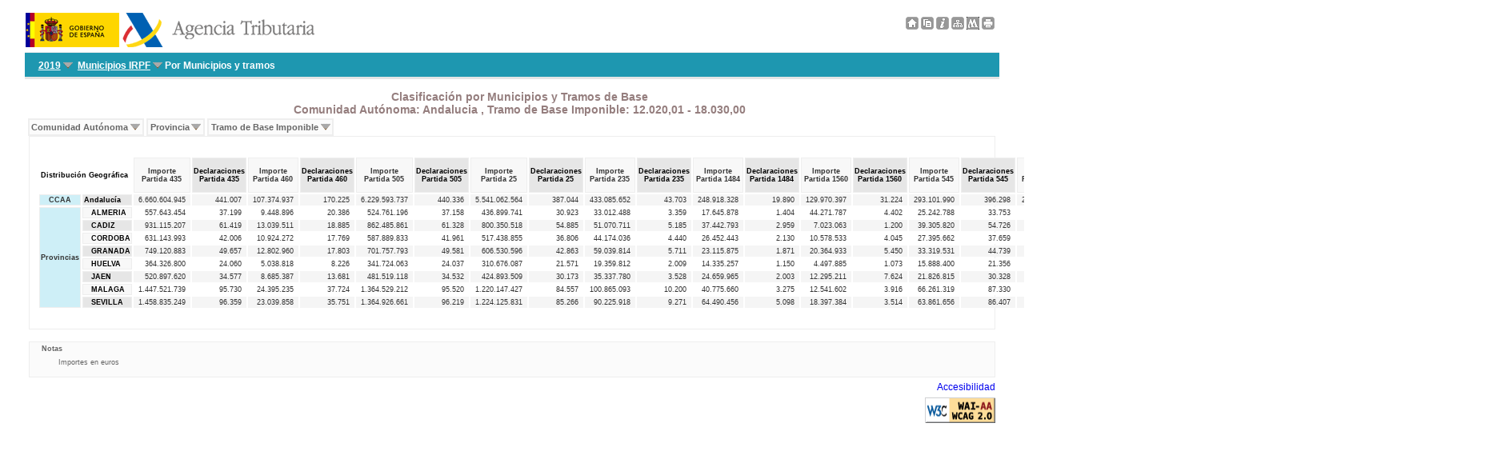

--- FILE ---
content_type: text/html
request_url: https://sede.agenciatributaria.gob.es/AEAT/Contenidos_Comunes/La_Agencia_Tributaria/Estadisticas/Publicaciones/sites/irpfmunicipios_ccaa/2019/jrubikf3cc1d2cf2021b88fb13f13516e60933a7fb73292.html
body_size: 32945
content:
<!DOCTYPE html>
<html lang="es" xml:lang="es" xmlns="http://www.w3.org/1999/xhtml">
<head>
<title>Municipios IRPF: 2019:
Clasificación por Municipios y Tramos de Base
Comunidad Autónoma: Andalucia
,
Tramo de Base Imponible: 12.020,01 - 18.030,00
</title>
<meta http-equiv="Content-Type" content="text/html; charset=UTF-8" />
<meta name="date" content="5/10/21 10:10" />
<meta name="format-detection" content="telephone=no"/>
<link rel="stylesheet" href="Temas/comun/css/estudios_internet.css" />
<link rel="stylesheet" media="print" href="Temas/comun/css/print/estudios_internet_print.css" />
<link rel="stylesheet" media="screen" href="Temas/comun/css/chord/chord.css" />
<link rel="stylesheet" media="screen" href="Temas/irpf/css/hoja.css" />
<link rel="stylesheet" media="screen" href="Temas/irpf/css/tabla.css" />
<link rel="stylesheet" media="print" href="Temas/irpf/css/print.css" />
<script src="Temas/js/varios/tabla.js" type="text/javascript"></script>
<script type="text/javascript" src="./Temas/js/d3/d3.min.js" charset="utf-8"></script>
<script type="text/javascript" src="./Temas/js/d3/jrubik_d3.js" charset="utf-8"></script>
<script src="Temas/js/estudios.js" type="text/javascript"></script>
<link rel="stylesheet" media="screen" href="Temas/comun/css/menu/menubarLinks.css" />
<script src="Temas/js/menu/MenubarLinks.js" type="text/javascript"></script>
<script src="Temas/js/menu/MenubarItemLinks.js" type="text/javascript"></script>
<script src="Temas/js/menu/PopupMenuLinks.js" type="text/javascript"></script>
<script src="Temas/js/menu/PopupMenuItemLinks.js" type="text/javascript"></script>
</head>
<body>
<div id="cuerpo">
<div class="cab">
<div class="lat_izquierda">
<a title="Página de inicio de la Agencia Tributaria" href="/" style="text-decoration:none; border:0">
<img src="Temas/comun/img/escudo_gobierno.gif" width="117" height="43" alt="Escudo Gobierno de España" />
<img src="Temas/comun/img/logomenw.gif" height="43" alt="Ir a la página de inicio de la Agencia Tributaria" />
</a>
</div>
<div id="cabecera_derecha">
<a href="home5210dde2be4bdce337ad880fc97abe9821de4bb0.html" title="Página principal"><img width="16" height="16" src="Temas/comun/img/toolbar2/icoHome.png" alt="Página principal" class="border_none"/></a>
<a href="javascript:void(0);" onclick ="CopyTables();" title="Copiar tablas en el portapapeles"><img id="copyTables"  width="16" height="16" src="Temas/comun/img/toolbar2/icoCopy.png" alt="Copiar tablas en el portapapeles" class="border_none"/></a>
<a href="docs_mapa172f79970ca76415fb11dafcf290805ee6c24e01.html" title="Metodología"><img width="16" height="16" src="Temas/comun/img/toolbar2/icoMetod.png" class="border_none" alt="Metodología"/></a>
<a href="mapaf2a92bbcab00e08c9a92f1055fa7db114b746ce0c.html" title="Mapa web"><img width="16" height="16" src="Temas/comun/img/toolbar2/icoMap.png" class="border_none" alt="Mapa de la estadística"/></a>
<a href="metadatos.html" title="Metadatos de la estadística"><img width="16" height="16" src="Temas/comun/img/toolbar2/icoMetadata.png" class="border_none" alt="Metadatos de la estadística"/></a>
<a href="javascript:print()" title="Imprimir hoja"><img width="16" height="16" src="Temas/comun/img/toolbar2/icoPrint.png" alt="Imprimir hoja" class="border_none"/></a>
</div>
</div>
<!-- CABECERA -->
<div class='cabecera'>
<div id="cabecera_izquierda">
</div>
</div>
<!-- SUBCABECERA -->
<!--
<div class="subcabecera">
</div>
-->
<nav class="subcabecera" aria-label="Camino de hormigas">
<ul aria-label="Camino de hormigas" role="menubar" id="menubar0"><li role="none"><a title="Ir a mapa" href="mapaf2a92bbcab00e08c9a92f1055fa7db114b746ce0c.html" class="header_item" tabindex="0" aria-expanded="false" aria-haspopup="false" role="menuitem">2019</a></li><li role="none"><a href="#" class="header_item" tabindex="-1" role="menuitem">Municipios IRPF</a><ul role="menu" class="m_scroll"><li role="none"><a href="jrubikf4d81defe400a1ec0ed3e5424e3b470c5d1be05b5.html" tabindex="-1" role="menuitem">Declaraciones por Municipios</a></li><li role="none"><a href="jrubikf707353b6612006fe201a1cc07d8581f24027a227.html" tabindex="-1" role="menuitem">Importes por Municipios </a></li><li role="none"><a href="jrubikf4620df14056ddda7c8d56d20460425f1d92bb56a.html" tabindex="-1" role="menuitem">Por Municipios y tramos</a></li></ul></li><li role="none">Por Municipios y tramos</li></ul>
</nav>
<script type="text/javascript">
var menubar = new Menubar(document.getElementById('menubar0'));
menubar.init();
</script>
<div class="jrubikweb_subtitulo" id="titulo_noprint"><h1 class="titulo">
Clasificación por Municipios y Tramos de Base</h1>
<h2 class="titulo">
Comunidad Autónoma: Andalucia
,
Tramo de Base Imponible: 12.020,01 - 18.030,00
</h2>
</div>
<div class="jrubikweb_subtitulo" id="titulo_print">
<div class="oculto">
<p>Clasificación por Municipios y Tramos de Base</p>
<p class="ancestor_2">
Comunidad Autónoma: Andalucia
</p>
<p class="ancestor_2">
Provincia: Andalucia
</p>
<p class="ancestor_2">
Tramo de Base Imponible: 12.020,01 - 18.030,00
</p>
Ejercicio 2019
</div>
</div>
<div id="horizontal-menu">
<nav aria-label="Filtros" class="nav">
<ul id="menubar1" role="menubar" aria-label="Filtros">
<li role="none">
<a aria-expanded="false" aria-haspopup="true" href="#" role="menuitem">Comunidad Autónoma</a>
<ul aria-label="Comunidad Autónoma" class="m_scroll" role="menu">
<li role="none">
<a href="jrubik3529e83bc729c21d19790327ae0d2e29c5efacc0.html" role="menuitem">Andalucía</a>
</li>
<li role="none">
<a href="jrubikfe38244bb2bea6ebdc2986cfef8ad1868b797a1f.html" role="menuitem">Aragón</a>
</li>
<li role="none">
<a href="jrubikf4f2a39c9858662639babec96ab17d0fcf9053b58.html" role="menuitem">Asturias, Principado de</a>
</li>
<li role="none">
<a href="jrubikf67236cf7e543f072a712bf59f387c6412f83c049.html" role="menuitem">Balears, Illes</a>
</li>
<li role="none">
<a href="jrubikf42bc2f99e93abdfabd2343ef8b57a370ea819eed.html" role="menuitem">Canarias</a>
</li>
<li role="none">
<a href="jrubikf401503565eb823938f3887e8fa17e5d393111f52.html" role="menuitem">Cantabria</a>
</li>
<li role="none">
<a href="jrubik33d56c3ee13f81f8b2d9b456b1a9e07ad679c962.html" role="menuitem">Castilla y León</a>
</li>
<li role="none">
<a href="jrubikf7fb26a6d4871a7ccc751acc7b0d30df5ef09c29c.html" role="menuitem">Castilla-La Mancha</a>
</li>
<li role="none">
<a href="jrubik1ca4466bb83d4ca5a0e671060616bc77e7b6d977.html" role="menuitem">Cataluña</a>
</li>
<li role="none">
<a href="jrubikf68182b1867185019b5e40dc3ea2adef87ef59ee.html" role="menuitem">Comunitat Valenciana</a>
</li>
<li role="none">
<a href="jrubikf47263235ff0dbb090e5f9ddc9137e709fdf8bd.html" role="menuitem">Extremadura</a>
</li>
<li role="none">
<a href="jrubikfe52f0a3e73ca405eebb5906439c92deb59c56.html" role="menuitem">Galicia</a>
</li>
<li role="none">
<a href="jrubikf63ebca73e65b3937bd89ed7ba9b2cb3510dbfef3.html" role="menuitem">Madrid, Comunidad de</a>
</li>
<li role="none">
<a href="jrubik5bb7313c1221c32a588be5e78d62c4cf699f5b95.html" role="menuitem">Murcia, Región de</a>
</li>
<li role="none">
<a href="jrubikf4bfb29f2c7d86e0cf55b99da250bc02ed4be0009.html" role="menuitem">Rioja, La</a>
</li>
<li role="none">
<a href="jrubikf44b8f85a4982c916e79f18cfc324d5f9e2ca9439.html" role="menuitem">Ceuta</a>
</li>
<li role="none">
<a href="jrubikf6a40341b9f11915d39d0479a6d39d44c1e77fc98.html" role="menuitem">Melilla</a>
</li>
</ul>
</li>
<li role="none">
<a aria-expanded="false" aria-haspopup="true" href="#" role="menuitem">Provincia</a>
<ul aria-label="Provincia" class="m_scroll" role="menu">
<li role="none">
<a href="jrubikf1db060e1478c4cc17eb4fda1e803231649f589d1.html" role="menuitem">ALMERIA</a>
</li>
<li role="none">
<a href="jrubik499c20477fa7f0d54fffb19424aeff6571dabd67.html" role="menuitem">CADIZ</a>
</li>
<li role="none">
<a href="jrubikf79b6ed8c546b6cc58a42bb69b58beae5c527ce0e.html" role="menuitem">CORDOBA</a>
</li>
<li role="none">
<a href="jrubikf128deb1d9ff9672af6321c09134eb697814f3e71.html" role="menuitem">GRANADA</a>
</li>
<li role="none">
<a href="jrubikd4519b32b369282039c4bf018e3712aa4f332df.html" role="menuitem">HUELVA</a>
</li>
<li role="none">
<a href="jrubikf737172319aa980ad817ce825edd433a2eefd74f.html" role="menuitem">JAEN</a>
</li>
<li role="none">
<a href="jrubikf6b7a9765ee08927adca7fa9c61164a47418d6945.html" role="menuitem">MALAGA</a>
</li>
<li role="none">
<a href="jrubikc87963a7a24bcc220364b28926225c4197a1298.html" role="menuitem">SEVILLA</a>
</li>
</ul>
</li>
<li role="none">
<a aria-expanded="false" aria-haspopup="true" href="#" role="menuitem">Tramo de Base Imponible</a>
<ul aria-label="Tramo de Base Imponible" class="m_scroll" role="menu">
<li role="none">
<a href="jrubikf112eaa15651dcde31b3af24366c7548b3842acf2.html" role="menuitem">Total</a>
</li>
<li role="none">
<a href="jrubikf61e561bf017de64723d2cf5fd199ed0b3f5f809.html" role="menuitem">Hasta de 6.010,00</a>
</li>
<li role="none">
<a href="jrubikfa0cdda9093babc48bec49bc83fe5ae052460140.html" role="menuitem">6.010,01 - 12.020,00</a>
</li>
<li role="none">
<a href="jrubikf3cc1d2cf2021b88fb13f13516e60933a7fb73292.html" role="menuitem">12.020,01 - 18.030,00</a>
</li>
<li role="none">
<a href="jrubikfd4d0b194bd2bb594e5cfbfd4fe07399fd7ac77.html" role="menuitem">18.030,01 - 21.035,00</a>
</li>
<li role="none">
<a href="jrubikf6fe791e87f263ffe0878615441a089b32eb3184b.html" role="menuitem">De 21.035,00 a 30.050,61</a>
</li>
<li role="none">
<a href="jrubik3c948ddb0f80e96fbaf8d84c6aae8f093b941d2a.html" role="menuitem">De 30.050,61 a 60.101,21</a>
</li>
<li role="none">
<a href="jrubikf363c7e17dba1e3e7a9b1180ee317174223497d84.html" role="menuitem">Más de 60.101,21</a>
</li>
</ul>
</li>
</ul>
</nav>
<script type="text/javascript">
var menubar = new Menubar(document.getElementById('menubar1'));
menubar.init();
</script>
</div>
<div id="tabla" class="contenido_cuadro contenido_cuadro_tabla">
<table id="table01"><thead><tr><th class="corner-heading" colspan="2" id="table01_cornerR0C0" rowspan="1">Distribución Geográfica </th><th class="column-heading-even" colspan="1" id="table01_c1" rowspan="1">Importe Partida 435</th><th class="column-heading-odd" colspan="1" id="table01_c2" rowspan="1">Declaraciones Partida 435</th><th class="column-heading-even" colspan="1" id="table01_c3" rowspan="1">Importe Partida 460</th><th class="column-heading-odd" colspan="1" id="table01_c4" rowspan="1">Declaraciones Partida 460</th><th class="column-heading-even" colspan="1" id="table01_c5" rowspan="1">Importe Partida 505</th><th class="column-heading-odd" colspan="1" id="table01_c6" rowspan="1">Declaraciones Partida 505</th><th class="column-heading-even" colspan="1" id="table01_c7" rowspan="1">Importe Partida 25</th><th class="column-heading-odd" colspan="1" id="table01_c8" rowspan="1">Declaraciones Partida 25</th><th class="column-heading-even" colspan="1" id="table01_c9" rowspan="1">Importe Partida 235</th><th class="column-heading-odd" colspan="1" id="table01_c10" rowspan="1">Declaraciones Partida 235</th><th class="column-heading-even" colspan="1" id="table01_c11" rowspan="1">Importe Partida 1484</th><th class="column-heading-odd" colspan="1" id="table01_c12" rowspan="1">Declaraciones Partida 1484</th><th class="column-heading-even" colspan="1" id="table01_c13" rowspan="1">Importe Partida 1560</th><th class="column-heading-odd" colspan="1" id="table01_c14" rowspan="1">Declaraciones Partida 1560</th><th class="column-heading-even" colspan="1" id="table01_c15" rowspan="1">Importe Partida 545</th><th class="column-heading-odd" colspan="1" id="table01_c16" rowspan="1">Declaraciones Partida 545</th><th class="column-heading-even" colspan="1" id="table01_c17" rowspan="1">Importe Partida 570</th><th class="column-heading-odd" colspan="1" id="table01_c18" rowspan="1">Declaraciones Partida 570</th><th class="column-heading-even" colspan="1" id="table01_c19" rowspan="1">Importe Partida 595</th><th class="column-heading-odd" colspan="1" id="table01_c20" rowspan="1">Declaraciones Partida 595</th><th class="column-heading-even" colspan="1" id="table01_c21" rowspan="1">Suma deducciones (parte estatal)</th><th class="column-heading-odd" colspan="1" id="table01_c22" rowspan="1">Suma deducciones (parte autonómica</th><th class="column-heading-even" colspan="1" id="table01_c23" rowspan="1">Declarantes deducciones (parte estatal)</th><th class="column-heading-odd" colspan="1" id="table01_c24" rowspan="1">Declarantes deducciones (parte autonómica)</th><th class="column-heading-even" colspan="1" id="table01_c25" rowspan="1">Número total declaraciones</th></tr></thead><tr><th class="heading-heading" colspan="1" id="table01_f1" rowspan="1">CCAA</th><th class="row-heading-even" colspan="1" id="table01_f2" rowspan="1"><div class="depth_div_0">Andalucía</div> </th><td class="cell-even" headers="table01_c1 table01_f1 table01_f2 " >6.660.604.945</td><td class="cell-even" headers="table01_c2 table01_f1 table01_f2 " >441.007</td><td class="cell-even" headers="table01_c3 table01_f1 table01_f2 " >107.374.937</td><td class="cell-even" headers="table01_c4 table01_f1 table01_f2 " >170.225</td><td class="cell-even" headers="table01_c5 table01_f1 table01_f2 " >6.229.593.737</td><td class="cell-even" headers="table01_c6 table01_f1 table01_f2 " >440.336</td><td class="cell-even" headers="table01_c7 table01_f1 table01_f2 " >5.541.062.564</td><td class="cell-even" headers="table01_c8 table01_f1 table01_f2 " >387.044</td><td class="cell-even" headers="table01_c9 table01_f1 table01_f2 " >433.085.652</td><td class="cell-even" headers="table01_c10 table01_f1 table01_f2 " >43.703</td><td class="cell-even" headers="table01_c11 table01_f1 table01_f2 " >248.918.328</td><td class="cell-even" headers="table01_c12 table01_f1 table01_f2 " >19.890</td><td class="cell-even" headers="table01_c13 table01_f1 table01_f2 " >129.970.397</td><td class="cell-even" headers="table01_c14 table01_f1 table01_f2 " >31.224</td><td class="cell-even" headers="table01_c15 table01_f1 table01_f2 " >293.101.990</td><td class="cell-even" headers="table01_c16 table01_f1 table01_f2 " >396.298</td><td class="cell-even" headers="table01_c17 table01_f1 table01_f2 " >263.851.649</td><td class="cell-even" headers="table01_c18 table01_f1 table01_f2 " >382.482</td><td class="cell-even" headers="table01_c19 table01_f1 table01_f2 " >524.529.695</td><td class="cell-even" headers="table01_c20 table01_f1 table01_f2 " >382.988</td><td class="cell-even" headers="table01_c21 table01_f1 table01_f2 " >31.331.880</td><td class="cell-even" headers="table01_c22 table01_f1 table01_f2 " >38.140.668</td><td class="cell-even" headers="table01_c23 table01_f1 table01_f2 " >160.805</td><td class="cell-even" headers="table01_c24 table01_f1 table01_f2 " >192.163</td><td class="cell-even" headers="table01_c25 table01_f1 table01_f2 " >441.476</td></tr><tr><th class="heading-heading" colspan="1" id="table01_f3" rowspan="8">Provincias</th><th class="row-heading-odd" colspan="1" id="table01_f4" rowspan="1"><div class="depth_div_1">ALMERIA</div> </th><td class="cell-odd" headers="table01_c1 table01_f3 table01_f4 " >557.643.454</td><td class="cell-odd" headers="table01_c2 table01_f3 table01_f4 " >37.199</td><td class="cell-odd" headers="table01_c3 table01_f3 table01_f4 " >9.448.896</td><td class="cell-odd" headers="table01_c4 table01_f3 table01_f4 " >20.386</td><td class="cell-odd" headers="table01_c5 table01_f3 table01_f4 " >524.761.196</td><td class="cell-odd" headers="table01_c6 table01_f3 table01_f4 " >37.158</td><td class="cell-odd" headers="table01_c7 table01_f3 table01_f4 " >436.899.741</td><td class="cell-odd" headers="table01_c8 table01_f3 table01_f4 " >30.923</td><td class="cell-odd" headers="table01_c9 table01_f3 table01_f4 " >33.012.488</td><td class="cell-odd" headers="table01_c10 table01_f3 table01_f4 " >3.359</td><td class="cell-odd" headers="table01_c11 table01_f3 table01_f4 " >17.645.878</td><td class="cell-odd" headers="table01_c12 table01_f3 table01_f4 " >1.404</td><td class="cell-odd" headers="table01_c13 table01_f3 table01_f4 " >44.271.787</td><td class="cell-odd" headers="table01_c14 table01_f3 table01_f4 " >4.402</td><td class="cell-odd" headers="table01_c15 table01_f3 table01_f4 " >25.242.788</td><td class="cell-odd" headers="table01_c16 table01_f3 table01_f4 " >33.753</td><td class="cell-odd" headers="table01_c17 table01_f3 table01_f4 " >22.660.081</td><td class="cell-odd" headers="table01_c18 table01_f3 table01_f4 " >32.726</td><td class="cell-odd" headers="table01_c19 table01_f3 table01_f4 " >45.389.638</td><td class="cell-odd" headers="table01_c20 table01_f3 table01_f4 " >32.783</td><td class="cell-odd" headers="table01_c21 table01_f3 table01_f4 " >2.744.121</td><td class="cell-odd" headers="table01_c22 table01_f3 table01_f4 " >3.182.479</td><td class="cell-odd" headers="table01_c23 table01_f3 table01_f4 " >12.900</td><td class="cell-odd" headers="table01_c24 table01_f3 table01_f4 " >15.007</td><td class="cell-odd" headers="table01_c25 table01_f3 table01_f4 " >37.231</td></tr><tr><th class="row-heading-even" colspan="1" id="table01_f5" rowspan="1"><div class="depth_div_1">CADIZ</div> </th><td class="cell-even" headers="table01_c1 table01_f3 table01_f5 " >931.115.207</td><td class="cell-even" headers="table01_c2 table01_f3 table01_f5 " >61.419</td><td class="cell-even" headers="table01_c3 table01_f3 table01_f5 " >13.039.511</td><td class="cell-even" headers="table01_c4 table01_f3 table01_f5 " >18.885</td><td class="cell-even" headers="table01_c5 table01_f3 table01_f5 " >862.485.861</td><td class="cell-even" headers="table01_c6 table01_f3 table01_f5 " >61.328</td><td class="cell-even" headers="table01_c7 table01_f3 table01_f5 " >800.350.518</td><td class="cell-even" headers="table01_c8 table01_f3 table01_f5 " >54.885</td><td class="cell-even" headers="table01_c9 table01_f3 table01_f5 " >51.070.711</td><td class="cell-even" headers="table01_c10 table01_f3 table01_f5 " >5.185</td><td class="cell-even" headers="table01_c11 table01_f3 table01_f5 " >37.442.793</td><td class="cell-even" headers="table01_c12 table01_f3 table01_f5 " >2.959</td><td class="cell-even" headers="table01_c13 table01_f3 table01_f5 " >7.023.063</td><td class="cell-even" headers="table01_c14 table01_f3 table01_f5 " >1.200</td><td class="cell-even" headers="table01_c15 table01_f3 table01_f5 " >39.305.820</td><td class="cell-even" headers="table01_c16 table01_f3 table01_f5 " >54.726</td><td class="cell-even" headers="table01_c17 table01_f3 table01_f5 " >35.273.530</td><td class="cell-even" headers="table01_c18 table01_f3 table01_f5 " >52.613</td><td class="cell-even" headers="table01_c19 table01_f3 table01_f5 " >68.753.010</td><td class="cell-even" headers="table01_c20 table01_f3 table01_f5 " >52.679</td><td class="cell-even" headers="table01_c21 table01_f3 table01_f5 " >4.328.750</td><td class="cell-even" headers="table01_c22 table01_f3 table01_f5 " >5.255.932</td><td class="cell-even" headers="table01_c23 table01_f3 table01_f5 " >22.874</td><td class="cell-even" headers="table01_c24 table01_f3 table01_f5 " >27.224</td><td class="cell-even" headers="table01_c25 table01_f3 table01_f5 " >61.505</td></tr><tr><th class="row-heading-odd" colspan="1" id="table01_f6" rowspan="1"><div class="depth_div_1">CORDOBA</div> </th><td class="cell-odd" headers="table01_c1 table01_f3 table01_f6 " >631.143.993</td><td class="cell-odd" headers="table01_c2 table01_f3 table01_f6 " >42.006</td><td class="cell-odd" headers="table01_c3 table01_f3 table01_f6 " >10.924.272</td><td class="cell-odd" headers="table01_c4 table01_f3 table01_f6 " >17.769</td><td class="cell-odd" headers="table01_c5 table01_f3 table01_f6 " >587.889.833</td><td class="cell-odd" headers="table01_c6 table01_f3 table01_f6 " >41.961</td><td class="cell-odd" headers="table01_c7 table01_f3 table01_f6 " >517.438.855</td><td class="cell-odd" headers="table01_c8 table01_f3 table01_f6 " >36.806</td><td class="cell-odd" headers="table01_c9 table01_f3 table01_f6 " >44.174.036</td><td class="cell-odd" headers="table01_c10 table01_f3 table01_f6 " >4.440</td><td class="cell-odd" headers="table01_c11 table01_f3 table01_f6 " >26.452.443</td><td class="cell-odd" headers="table01_c12 table01_f3 table01_f6 " >2.130</td><td class="cell-odd" headers="table01_c13 table01_f3 table01_f6 " >10.578.533</td><td class="cell-odd" headers="table01_c14 table01_f3 table01_f6 " >4.045</td><td class="cell-odd" headers="table01_c15 table01_f3 table01_f6 " >27.395.662</td><td class="cell-odd" headers="table01_c16 table01_f3 table01_f6 " >37.659</td><td class="cell-odd" headers="table01_c17 table01_f3 table01_f6 " >25.012.302</td><td class="cell-odd" headers="table01_c18 table01_f3 table01_f6 " >36.357</td><td class="cell-odd" headers="table01_c19 table01_f3 table01_f6 " >49.964.370</td><td class="cell-odd" headers="table01_c20 table01_f3 table01_f6 " >36.388</td><td class="cell-odd" headers="table01_c21 table01_f3 table01_f6 " >2.568.818</td><td class="cell-odd" headers="table01_c22 table01_f3 table01_f6 " >3.125.331</td><td class="cell-odd" headers="table01_c23 table01_f3 table01_f6 " >14.285</td><td class="cell-odd" headers="table01_c24 table01_f3 table01_f6 " >16.999</td><td class="cell-odd" headers="table01_c25 table01_f3 table01_f6 " >42.038</td></tr><tr><th class="row-heading-even" colspan="1" id="table01_f7" rowspan="1"><div class="depth_div_1">GRANADA</div> </th><td class="cell-even" headers="table01_c1 table01_f3 table01_f7 " >749.120.883</td><td class="cell-even" headers="table01_c2 table01_f3 table01_f7 " >49.657</td><td class="cell-even" headers="table01_c3 table01_f3 table01_f7 " >12.802.960</td><td class="cell-even" headers="table01_c4 table01_f3 table01_f7 " >17.803</td><td class="cell-even" headers="table01_c5 table01_f3 table01_f7 " >701.757.793</td><td class="cell-even" headers="table01_c6 table01_f3 table01_f7 " >49.581</td><td class="cell-even" headers="table01_c7 table01_f3 table01_f7 " >606.530.596</td><td class="cell-even" headers="table01_c8 table01_f3 table01_f7 " >42.863</td><td class="cell-even" headers="table01_c9 table01_f3 table01_f7 " >59.039.814</td><td class="cell-even" headers="table01_c10 table01_f3 table01_f7 " >5.711</td><td class="cell-even" headers="table01_c11 table01_f3 table01_f7 " >23.115.875</td><td class="cell-even" headers="table01_c12 table01_f3 table01_f7 " >1.871</td><td class="cell-even" headers="table01_c13 table01_f3 table01_f7 " >20.364.933</td><td class="cell-even" headers="table01_c14 table01_f3 table01_f7 " >5.450</td><td class="cell-even" headers="table01_c15 table01_f3 table01_f7 " >33.319.531</td><td class="cell-even" headers="table01_c16 table01_f3 table01_f7 " >44.739</td><td class="cell-even" headers="table01_c17 table01_f3 table01_f7 " >30.013.069</td><td class="cell-even" headers="table01_c18 table01_f3 table01_f7 " >43.211</td><td class="cell-even" headers="table01_c19 table01_f3 table01_f7 " >59.787.229</td><td class="cell-even" headers="table01_c20 table01_f3 table01_f7 " >43.275</td><td class="cell-even" headers="table01_c21 table01_f3 table01_f7 " >3.538.641</td><td class="cell-even" headers="table01_c22 table01_f3 table01_f7 " >4.375.154</td><td class="cell-even" headers="table01_c23 table01_f3 table01_f7 " >17.606</td><td class="cell-even" headers="table01_c24 table01_f3 table01_f7 " >21.464</td><td class="cell-even" headers="table01_c25 table01_f3 table01_f7 " >49.700</td></tr><tr><th class="row-heading-odd" colspan="1" id="table01_f8" rowspan="1"><div class="depth_div_1">HUELVA</div> </th><td class="cell-odd" headers="table01_c1 table01_f3 table01_f8 " >364.326.800</td><td class="cell-odd" headers="table01_c2 table01_f3 table01_f8 " >24.060</td><td class="cell-odd" headers="table01_c3 table01_f3 table01_f8 " >5.038.818</td><td class="cell-odd" headers="table01_c4 table01_f3 table01_f8 " >8.226</td><td class="cell-odd" headers="table01_c5 table01_f3 table01_f8 " >341.724.063</td><td class="cell-odd" headers="table01_c6 table01_f3 table01_f8 " >24.037</td><td class="cell-odd" headers="table01_c7 table01_f3 table01_f8 " >310.676.087</td><td class="cell-odd" headers="table01_c8 table01_f3 table01_f8 " >21.571</td><td class="cell-odd" headers="table01_c9 table01_f3 table01_f8 " >19.359.812</td><td class="cell-odd" headers="table01_c10 table01_f3 table01_f8 " >2.009</td><td class="cell-odd" headers="table01_c11 table01_f3 table01_f8 " >14.335.257</td><td class="cell-odd" headers="table01_c12 table01_f3 table01_f8 " >1.150</td><td class="cell-odd" headers="table01_c13 table01_f3 table01_f8 " >4.497.885</td><td class="cell-odd" headers="table01_c14 table01_f3 table01_f8 " >1.073</td><td class="cell-odd" headers="table01_c15 table01_f3 table01_f8 " >15.888.400</td><td class="cell-odd" headers="table01_c16 table01_f3 table01_f8 " >21.356</td><td class="cell-odd" headers="table01_c17 table01_f3 table01_f8 " >14.517.210</td><td class="cell-odd" headers="table01_c18 table01_f3 table01_f8 " >20.712</td><td class="cell-odd" headers="table01_c19 table01_f3 table01_f8 " >29.045.142</td><td class="cell-odd" headers="table01_c20 table01_f3 table01_f8 " >20.741</td><td class="cell-odd" headers="table01_c21 table01_f3 table01_f8 " >1.461.236</td><td class="cell-odd" headers="table01_c22 table01_f3 table01_f8 " >1.755.290</td><td class="cell-odd" headers="table01_c23 table01_f3 table01_f8 " >8.246</td><td class="cell-odd" headers="table01_c24 table01_f3 table01_f8 " >9.949</td><td class="cell-odd" headers="table01_c25 table01_f3 table01_f8 " >24.076</td></tr><tr><th class="row-heading-even" colspan="1" id="table01_f9" rowspan="1"><div class="depth_div_1">JAEN</div> </th><td class="cell-even" headers="table01_c1 table01_f3 table01_f9 " >520.897.620</td><td class="cell-even" headers="table01_c2 table01_f3 table01_f9 " >34.577</td><td class="cell-even" headers="table01_c3 table01_f3 table01_f9 " >8.685.387</td><td class="cell-even" headers="table01_c4 table01_f3 table01_f9 " >13.681</td><td class="cell-even" headers="table01_c5 table01_f3 table01_f9 " >481.519.118</td><td class="cell-even" headers="table01_c6 table01_f3 table01_f9 " >34.532</td><td class="cell-even" headers="table01_c7 table01_f3 table01_f9 " >424.893.509</td><td class="cell-even" headers="table01_c8 table01_f3 table01_f9 " >30.173</td><td class="cell-even" headers="table01_c9 table01_f3 table01_f9 " >35.337.780</td><td class="cell-even" headers="table01_c10 table01_f3 table01_f9 " >3.528</td><td class="cell-even" headers="table01_c11 table01_f3 table01_f9 " >24.659.965</td><td class="cell-even" headers="table01_c12 table01_f3 table01_f9 " >2.003</td><td class="cell-even" headers="table01_c13 table01_f3 table01_f9 " >12.295.211</td><td class="cell-even" headers="table01_c14 table01_f3 table01_f9 " >7.624</td><td class="cell-even" headers="table01_c15 table01_f3 table01_f9 " >21.826.815</td><td class="cell-even" headers="table01_c16 table01_f3 table01_f9 " >30.328</td><td class="cell-even" headers="table01_c17 table01_f3 table01_f9 " >19.991.509</td><td class="cell-even" headers="table01_c18 table01_f3 table01_f9 " >29.195</td><td class="cell-even" headers="table01_c19 table01_f3 table01_f9 " >39.881.592</td><td class="cell-even" headers="table01_c20 table01_f3 table01_f9 " >29.241</td><td class="cell-even" headers="table01_c21 table01_f3 table01_f9 " >2.003.781</td><td class="cell-even" headers="table01_c22 table01_f3 table01_f9 " >2.544.550</td><td class="cell-even" headers="table01_c23 table01_f3 table01_f9 " >11.356</td><td class="cell-even" headers="table01_c24 table01_f3 table01_f9 " >14.190</td><td class="cell-even" headers="table01_c25 table01_f3 table01_f9 " >34.593</td></tr><tr><th class="row-heading-odd" colspan="1" id="table01_f10" rowspan="1"><div class="depth_div_1">MALAGA</div> </th><td class="cell-odd" headers="table01_c1 table01_f3 table01_f10 " >1.447.521.739</td><td class="cell-odd" headers="table01_c2 table01_f3 table01_f10 " >95.730</td><td class="cell-odd" headers="table01_c3 table01_f3 table01_f10 " >24.395.235</td><td class="cell-odd" headers="table01_c4 table01_f3 table01_f10 " >37.724</td><td class="cell-odd" headers="table01_c5 table01_f3 table01_f10 " >1.364.529.212</td><td class="cell-odd" headers="table01_c6 table01_f3 table01_f10 " >95.520</td><td class="cell-odd" headers="table01_c7 table01_f3 table01_f10 " >1.220.147.427</td><td class="cell-odd" headers="table01_c8 table01_f3 table01_f10 " >84.557</td><td class="cell-odd" headers="table01_c9 table01_f3 table01_f10 " >100.865.093</td><td class="cell-odd" headers="table01_c10 table01_f3 table01_f10 " >10.200</td><td class="cell-odd" headers="table01_c11 table01_f3 table01_f10 " >40.775.660</td><td class="cell-odd" headers="table01_c12 table01_f3 table01_f10 " >3.275</td><td class="cell-odd" headers="table01_c13 table01_f3 table01_f10 " >12.541.602</td><td class="cell-odd" headers="table01_c14 table01_f3 table01_f10 " >3.916</td><td class="cell-odd" headers="table01_c15 table01_f3 table01_f10 " >66.261.319</td><td class="cell-odd" headers="table01_c16 table01_f3 table01_f10 " >87.330</td><td class="cell-odd" headers="table01_c17 table01_f3 table01_f10 " >59.294.152</td><td class="cell-odd" headers="table01_c18 table01_f3 table01_f10 " >84.647</td><td class="cell-odd" headers="table01_c19 table01_f3 table01_f10 " >118.084.673</td><td class="cell-odd" headers="table01_c20 table01_f3 table01_f10 " >84.746</td><td class="cell-odd" headers="table01_c21 table01_f3 table01_f10 " >7.394.810</td><td class="cell-odd" headers="table01_c22 table01_f3 table01_f10 " >8.860.704</td><td class="cell-odd" headers="table01_c23 table01_f3 table01_f10 " >34.795</td><td class="cell-odd" headers="table01_c24 table01_f3 table01_f10 " >41.300</td><td class="cell-odd" headers="table01_c25 table01_f3 table01_f10 " >95.869</td></tr><tr><th class="row-heading-even" colspan="1" id="table01_f11" rowspan="1"><div class="depth_div_1">SEVILLA</div> </th><td class="cell-even" headers="table01_c1 table01_f3 table01_f11 " >1.458.835.249</td><td class="cell-even" headers="table01_c2 table01_f3 table01_f11 " >96.359</td><td class="cell-even" headers="table01_c3 table01_f3 table01_f11 " >23.039.858</td><td class="cell-even" headers="table01_c4 table01_f3 table01_f11 " >35.751</td><td class="cell-even" headers="table01_c5 table01_f3 table01_f11 " >1.364.926.661</td><td class="cell-even" headers="table01_c6 table01_f3 table01_f11 " >96.219</td><td class="cell-even" headers="table01_c7 table01_f3 table01_f11 " >1.224.125.831</td><td class="cell-even" headers="table01_c8 table01_f3 table01_f11 " >85.266</td><td class="cell-even" headers="table01_c9 table01_f3 table01_f11 " >90.225.918</td><td class="cell-even" headers="table01_c10 table01_f3 table01_f11 " >9.271</td><td class="cell-even" headers="table01_c11 table01_f3 table01_f11 " >64.490.456</td><td class="cell-even" headers="table01_c12 table01_f3 table01_f11 " >5.098</td><td class="cell-even" headers="table01_c13 table01_f3 table01_f11 " >18.397.384</td><td class="cell-even" headers="table01_c14 table01_f3 table01_f11 " >3.514</td><td class="cell-even" headers="table01_c15 table01_f3 table01_f11 " >63.861.656</td><td class="cell-even" headers="table01_c16 table01_f3 table01_f11 " >86.407</td><td class="cell-even" headers="table01_c17 table01_f3 table01_f11 " >57.089.796</td><td class="cell-even" headers="table01_c18 table01_f3 table01_f11 " >83.021</td><td class="cell-even" headers="table01_c19 table01_f3 table01_f11 " >113.624.041</td><td class="cell-even" headers="table01_c20 table01_f3 table01_f11 " >83.135</td><td class="cell-even" headers="table01_c21 table01_f3 table01_f11 " >7.291.723</td><td class="cell-even" headers="table01_c22 table01_f3 table01_f11 " >9.041.228</td><td class="cell-even" headers="table01_c23 table01_f3 table01_f11 " >38.743</td><td class="cell-even" headers="table01_c24 table01_f3 table01_f11 " >46.030</td><td class="cell-even" headers="table01_c25 table01_f3 table01_f11 " >96.464</td></tr></table>
</div>
<div class="notas"><div class="etiqueta_nota">Notas</div><div class="contenido_nota"><p class="pnotas">Importes en euros </p></div></div>
<div class="pie">
<div id="texto"><a href="Temas/comun/accesibilidad.html" onclick="target='_blank'" title="Nuestro compromiso con la accesibilidad : Abre nueva ventana">Accesibilidad</a></div>
<div id="icono"><a href="https://www.w3.org/WAI/WCAG2AA-Conformance" onclick="target='_blank'" title="Conformidad con el nivel doble A de las normas WCAG 2.0"><img height="32" width="88" src="Temas/comun/img/wcag2AA.png" alt="Conformidad con el nivel doble A de las normas WCAG 2.0  : Abre nueva ventana"/></a></div>
</div>
</div><!-- cuerpo -->
<div class="lateralIzqd"></div>
<div class="lateralDcho"></div>
</body>
</html>


--- FILE ---
content_type: text/css
request_url: https://sede.agenciatributaria.gob.es/AEAT/Contenidos_Comunes/La_Agencia_Tributaria/Estadisticas/Publicaciones/sites/irpfmunicipios_ccaa/2019/Temas/comun/css/estudios_internet.css
body_size: 365
content:
@import url("bloques/tabla_comun.css"); 

@import url("doc/capitulo.css");

@import url("bloques/contenido_comun.css");

@import url("bloques/notas.css");

@import url("bloques/institucional_internet.css");

@import url("bloques/menu_comun.css");

@import url("bloques/bloques.css");

@import url("bloques/cabeceras_internet.css");











--- FILE ---
content_type: text/css
request_url: https://sede.agenciatributaria.gob.es/AEAT/Contenidos_Comunes/La_Agencia_Tributaria/Estadisticas/Publicaciones/sites/irpfmunicipios_ccaa/2019/Temas/comun/css/chord/chord.css
body_size: 75
content:
.chord path{	
	fill-opacity:1;
	stroke: #000;
	stroke-width: .5px;
	}


--- FILE ---
content_type: text/css
request_url: https://sede.agenciatributaria.gob.es/AEAT/Contenidos_Comunes/La_Agencia_Tributaria/Estadisticas/Publicaciones/sites/irpfmunicipios_ccaa/2019/Temas/irpf/css/hoja.css
body_size: 464
content:
.subcabecera {
	overflow: visible;	
	background-color: #1E97B0;
	margin-bottom: 15px;
}
.subcabecera  ul[role="menubar"] {
  font-size: 100%;
  font-family: Arial;
  font-weight: bold;
  list-style: none;
}
.subcabecera ul[role="menubar"] ul[role="menu"] li a {
  display: block;
  width: 25em;
}
.header_item{
	background: transparent  !important;
	border: none !important;
	color: white !important;
	text-decoration: underline !important;;	
}

--- FILE ---
content_type: text/css
request_url: https://sede.agenciatributaria.gob.es/AEAT/Contenidos_Comunes/La_Agencia_Tributaria/Estadisticas/Publicaciones/sites/irpfmunicipios_ccaa/2019/Temas/irpf/css/tabla.css
body_size: 491
content:
/* Cabecera principal y esquina superior izquierda */
th.heading-heading
{
	background-color : #CEEFF7;
}

th.column-heading-span
{
	background-color: #B0E6F2;
}

caption
{
	height: 1.5em;
	background-color: #CEEFF7;
	color: #333333;
    font-weight: bold;
	font-family: Verdana,Geneva,Arial,Helvetica,sans-serif;
	font-size: xx-small;
    padding: 1px;
	/* margin: 0em 0.2em 0em 0.2em; */
	text-align: center;
    vertical-align: middle;
    white-space: normal;
}


--- FILE ---
content_type: text/css
request_url: https://sede.agenciatributaria.gob.es/AEAT/Contenidos_Comunes/La_Agencia_Tributaria/Estadisticas/Publicaciones/sites/irpfmunicipios_ccaa/2019/Temas/comun/css/menu/menubarLinks.css
body_size: 1786
content:
.nav{
	margin-left: 5px;
}
.m_scroll{
  /* Soporte para scroll vertical*/
  overflow-x: hidden;
  overflow-y: auto;
  max-height: 500px;  
}

ul[role="menubar"] {
  font-size: 90%;
  font-family: verdana,arial,helvetica,sans-serif;  
  list-style: none;
  background: transparent ; 
  
}

ul[role="menubar"] [role="menuitem"],
ul[role="menubar"] [role="separator"] {
  padding: 0.25em;
  background: #FBFBFB; 
  border: 2px solid #eee;
}

ul[role="menubar"] [role="separator"] {
  padding-top: 0.15em;
  background-image: url('../images/separator.png');
  background-position: center;
  background-repeat: repeat-x;
}

ul[role="menubar"] [role="menuitem"]:focus,
ul[role="menubar"] [role="menuitem"]:hover,
ul[role="menubar"] [role="separator"]:focus,
ul[role="menubar"] [role="separator"]:hover {
  background-color: #666666;
  color: white;
}

ul[role="menubar"] a[role="menuitem"] {
  text-decoration: none;
  color: #666666;
}

ul[role="menubar"] li {
  list-style: none;
  margin: 0;
  padding: 0;
}

ul[role="menubar"] > li {
  display: inline;
  position: relative;  
}

ul[role="menubar"] > li > a::after {
  content: url('../../img/menu/down-arrow-brown.png');
  padding-left: 0.25em;
}

ul[role="menubar"] ul[role="menu"] {
  display: none;
  position: absolute;
  top: -2px;
  left: 0;
  margin: 0;
  padding: 0;
  /* Aniadido para que se muestre un scroll vertical pero rompe los submenus
  overflow-x: hidden;
  overflow-y: auto;
  max-height: 500px;  
  */
}

ul[role="menubar"] ul[role="menu"] li a {
  display: block;
  width: 25em;  
}

ul[role="menubar"] ul[role="menu"] a[aria-haspopup="true"]::after {
  content: url('../../img/menu/right-arrow-brown.png');
  padding-right: 2em;
}


--- FILE ---
content_type: text/css
request_url: https://sede.agenciatributaria.gob.es/AEAT/Contenidos_Comunes/La_Agencia_Tributaria/Estadisticas/Publicaciones/sites/irpfmunicipios_ccaa/2019/Temas/comun/css/bloques/tabla_comun.css
body_size: 5800
content:
/* *********************** */
/* TABLA                   */
/* *********************** */
table {
	display: inline-block;
	background-position: center;
	/* BORDER: 0px 0px 0px 0px; */
	BORDER: 0px;
	VERTICAL-ALIGN: top; 
	WIDTH: auto; 
	empty-cells: show;
	margin: 0px auto;
	margin-top: 14px;
	margin-bottom: 14px;
}
head{display: table-header-group}
th {
  font-family: Verdana, Geneva, Arial, Helvetica, sans-serif;
  font-size :xx-small;
  border: 1px solid #EEEEEE;
}
td {
  font-family: Verdana, Geneva, Arial, Helvetica, sans-serif;
  font-size :xx-small;
}


th.corner-heading { 
	background-color: #FFFFFF;
	border-style:none;
}

/* Cabecera principal y esquina superior izquierda */
th.heading-heading
{
	color : #333333;
	text-align: center;
	vertical-align: middle;
	white-space: normal;
	padding: 1px;
	font-weight: bold;
}

td.heading-heading
{
	color : #333333;
	text-align: center;
	vertical-align: middle;
	white-space: normal;
	padding: 1px;
	font-weight: bold;
}

/* Cabeceras impares*/
th.row-heading-span
{
	background-color : #EBECE8;
	color : #000000;
	vertical-align: top;	
	font-weight: bold;
}


th.row-heading-odd,
th.row-heading-even
{
	color : #000000;
	vertical-align: middle;
	font-weight: bold;
	text-align: left;
}



th.row-heading-even { background-color : #E6E6E6;}
th.row-heading-odd  { background-color : #F8F8F8;}

th.column-heading,
th.column-heading-even
{
	background-color : #F8F8F8;
	color : #333333;
	text-align:center;
	vertical-align: middle;
	font-weight: bold;
}

/* Cabeceras pares*/
th.column-heading-odd
{
	background-color : #E6E6E6;
	color : #000000;
	text-align:center;
	vertical-align: middle;
	font-weight: bold;
}

th.column-heading-span
{
	text-align:center;
	vertical-align: middle;
	color: #333333;
	font-weight: bold;
	/* background-image: url(../../img/table/heading2.gif); */
}


/* *********************** */
/* CELDAS                  */
/* *********************** */
td.cell-even, 
td.cell-odd,
td.cell-diagonal
{
	color : #333333;
	text-align: right;
	white-space: nowrap;
	padding-right: 6px;
	padding-left: 6px;
}

td.cell-even { background-color: #F5F5F5;}
td.cell-odd { background-color: #FFFFFF;}
td.cell-diagonal {
	background-color: #ebece8;
	font-weight: bold;
	}

.unidad {
	text-align: right;
}

.depth_0 td {
	text-align: right;
	background-color : #F4F4F4;
	color: #000000;
}
.depth_1 td {
	text-align: right;
	background-color : #FCFCFC;
	color: #333333;
}
.depth_2 td { text-align: right; background-color : #FFFFFF;}
.depth_3 td { text-align: right; background-color : #FFFFFF; }
.depth_4 td { text-align: right; background-color : #FFFFFF;}
.depth_5 td { text-align: right; background-color : #FFFFFF;}
.depth_6 td { text-align: right; background-color : #FFFFFF;}

.depth_0 th {
	text-align: left;
	background-color : #EAEAEA;
	color: #000000;
}
.depth_1 th {
	text-align: left;
	background-color : #F4F4F4;
	color: #333333;
	padding-left: 1em;
}
.depth_2 th {
	text-align: left;
	background-color : #F8F8F8;
	color: #666666;
	padding-left: 2em;
}
.depth_3 th {
	text-align: left;
	background-color : #FFFFFF;
	color: #666666;
	padding-left: 3em;
}
.depth_4 th { 
	text-align: left; 
	background-color : #FFFFFF;
	font-weight: normal;
	color: #666666;
	font-size: 0.85em;
	padding-left: 4em;
}

.depth_5 th { 
	text-align: left; 
	background-color : #FFFFFF; 	
	font-weight: normal;
	color: #666666;
	font-size: 0.85em;
	padding-left: 5em;
}

.depth_6 th { 
	text-align: left; 
	background-color : #FFFFFF; 	
	font-weight: normal;
	color: #666666;
	font-size: 0.85em;
	padding-left: 6em;
}



/* *********************** */
/* NOTAS                   */
/* *********************** */
.notas TABLE {
	background-position: center;
	VERTICAL-ALIGN: top;
	BORDER: 0px;
	WIDTH: auto;
	empty-cells: show;
	background-color: #EAEAEA;
	margin:5px 0px 5px 15px;
}

.notas th {
	font-weight: normal;
	border: none;
	background-color: #F4F4F4;
	text-align: center;
	FONT: 75% "Microsoft sans serif",Arial,Helvetica,sans-serif;
	font-size: xx-small;
	color: #737373;
}

.notas td {
	FONT: 75% "Microsoft sans serif",Arial,Helvetica,sans-serif;
	color: #737373;
	font-weight: normal;
	background-color: #FBFBFB;
	text-align: right;
	font-size: xx-small;
}

th.row-heading-odd-td,
th.row-heading-even-td
{
	background-color: #FFFFFF;
	font-weight: normal;
	text-align: left;
	border: none;
	color: #333333;
	padding-left: 6px;
	padding-right: 6px;
}

th.row-heading-odd-tdsector,
th.row-heading-even-tdsector
{
	font-weight: normal;
	text-align: left;
	border: none;
	color: #333333;
	padding-left: 6px;
	padding-right: 6px;
}

th.row-heading-odd-tdsector
{ background-color : #F8F8F8;}
th.row-heading-even-tdsector
{ background-color : #E6E6E6;}

th.cell-odd-td,
th.cell-even-td
{
	font-weight: normal;
	text-align: left;
	border: none;
	color: #333333;
	padding-left: 6px;
	padding-right: 6px;
}

th.cell-odd-td
{ background-color : #F5F5F5;}
th.cell-even-td
{ background-color : #FFFFFF;}

th.row-heading-even-tdnum,
th.row-heading-odd-tdnum
{
	background-color: #FFFFFF;
	font-weight: normal;
	text-align: right;
	border: none;
	color: #333333;
	padding-left: 6px;
	padding-right: 6px;
}

td.column-heading, td.column-heading-even {
    background-color: #F8F8F8;
    color: #333333;
    font-weight: bold;
    text-align: center;
    vertical-align: middle;
}

td.row-heading, td.row-heading-even {
    background-color: #E6E6E6;
	color: #6B6B6B;
    font-weight: bold;
    text-align: left;
    vertical-align: middle;
}


--- FILE ---
content_type: text/css
request_url: https://sede.agenciatributaria.gob.es/AEAT/Contenidos_Comunes/La_Agencia_Tributaria/Estadisticas/Publicaciones/sites/irpfmunicipios_ccaa/2019/Temas/comun/css/doc/capitulo.css
body_size: 2668
content:
.capitulo {
	text-align: justify;
	font-weight: normal;
	z-index: 1;
	border: 1px solid #EEEEEE;
	background-color: #FFFFFF;
	padding: 10pt;
	margin-right: 10px;
	margin-left: 10px;
	width: auto;
	height: 100%;
	font-size: 12px;
	
}

.subcapitulo {
	margin-left: 10px;
	font-size: 12px;
}


.capitulo UL LI {
	DISPLAY: list-item;
	LIST-STYLE-IMAGE: none;
	MARGIN-BOTTOM: 5px;
	PADDING-BOTTOM: 0px;
	list-style-type: square;
	list-style-position: outside;
	font-weight: normal;
	color: #000000;
	margin-left: 30px;
	font-size: 12px;
}

.capitulo UL UL LI {
	margin-left: 60px;
}

.capitulo2 UL LI {
	DISPLAY: list-item;
	list-style-image: url(../../img/fondo/flecha.gif);
	MARGIN-BOTTOM: 5px;
	PADDING-BOTTOM: 0px;
	list-style-position: outside;
	font-weight: normal;
	color: #000000;
	margin-left: 30px;
	/* margin-left: 20px; */
	font-size: 12px;
}

.capitulo2 UL UL LI {
	
	font-variant: normal;
	margin-right: 5px;
	margin-top:0px;
	color: #37679B;
    text-decoration: none;
	display: list-item;
	padding-top: 2px;
	font-size: 0.98em;
    list-style-image: url("../../img/fondo/flecha_gral.gif");
    margin-left: 46px;
	/* margin-left: 30px; */
	font-weight: normal;
}

.capitulo2 UL UL UL LI {
	
	font-variant: normal;
	margin-right: 5px;
	margin-left: 60px;
	/* margin-left: 40px; */
	margin-top:0px;
	color: #37679B;
    text-decoration: none;
	display: list-item;
	padding-top: 2px;
	font-size: 0.98em;
    list-style-image: url("../../img/fondo/guion.gif");
    font-weight: normal;
}

.capitulo2 UL UL UL UL LI {
	
	font-variant: normal;
	margin-right: 5px;
	margin-left: 80px;
	/* margin-left: 50px; */
	margin-top:0px;
	color: #37679B;
    text-decoration: none;
	display: list-item;
	padding-top: 2px;
	font-size: 0.98em;
    list-style-image: url("../../img/fondo/guion.gif");
    font-weight: normal;
}

.capitulo2 UL UL UL UL UL LI {
	
	font-variant: normal;
	margin-right: 5px;
	margin-left: 100px;
	/* margin-left: 60px; */
	margin-top:0px;
	color: #37679B;
    text-decoration: none;
	display: list-item;
	padding-top: 2px;
	font-size: 0.98em;
    list-style-image: url("../../img/fondo/guion.gif");
    font-weight: normal;
}

.capitulo2 UL UL UL UL UL UL LI {
	
	font-variant: normal;
	margin-right: 5px;
	margin-left: 120px;
	/* margin-left: 60px; */
	margin-top:0px;
	color: #37679B;
    text-decoration: none;
	display: list-item;
	padding-top: 2px;
	font-size: 0.98em;
    list-style-image: url("../../img/fondo/guion.gif");
    font-weight: normal;
}

.capitulo2 p {
	color: #000000;
	font-weight: normal;
}

--- FILE ---
content_type: text/css
request_url: https://sede.agenciatributaria.gob.es/AEAT/Contenidos_Comunes/La_Agencia_Tributaria/Estadisticas/Publicaciones/sites/irpfmunicipios_ccaa/2019/Temas/comun/css/bloques/contenido_comun.css
body_size: 2794
content:

.contenido_cuadro {
	text-align: center;
	z-index: 1;
	clear: both;
	padding: 10px; /* modificado */
	background-color: #FFFFFF;
	border: 1px solid #EEEEEE;
	min-height: 32px;
	margin-right: 10px;
	margin-left: 10px;
}
.lista_variables {
	text-align: center;
	z-index: 1;
	clear: both;
	padding: 10px; 
	background-color: #FFFFFF;
	border: 1px solid #EEEEEE;
	min-height: 32px;
	margin-right: 10px;
	margin-left: 10px;
}
.lista_variables UL LI {
	color: #00234c;
	font-weight: bold;
	font-variant: normal;
	margin-right: 5px;
	margin-left: 25px;
	margin-top:0px;
	list-style-image: url(../../img/fondo/guion.gif);
	list-style-position: outside;
	display: list-item;
	padding-top: 2px;
	font-size: 1em;
}
.lista_variables LI {
	MARGIN-TOP: 0px; MARGIN-BOTTOM: 1px; PADDING-BOTTOM: 0px; MARGIN-LEFT: -4px; PADDING-TOP: 0px; TEXT-ALIGN: justify
}


.contenido_cuadro_inline {
	text-align: center;
	z-index: 1;
	clear: both;
	padding: 10px; /* modificado */
	background-color: #FFFFFF;
	border: 1px solid #EEEEEE;
	min-height: 32px;
	margin-right: 10px;
	margin-left: 10px;
	display: inline-block;
}

.contenido_cuadro table { 
	/* necesario para NS */
	margin-left:auto;
	margin-right:auto;
	text-align:center;
}

.contenido_cuadro LI {
	MARGIN-TOP: 0px; MARGIN-BOTTOM: 1px; PADDING-BOTTOM: 0px; MARGIN-LEFT: -4px; PADDING-TOP: 0px; TEXT-ALIGN: justify
}

.contenido_cuadro OL {
	MARGIN-LEFT: 28px; COLOR: #333333
}

.contenido_cuadro UL LI {
	color: #00234c;
	font-weight: bold;
	font-variant: normal;
	margin-right: 5px;
	margin-left: 25px;
	margin-top:0px;
	list-style-image: url(../../img/fondo/flecha.gif);
	list-style-position: outside;
	display: list-item;
	padding-top: 2px;
	font-size: 1em;
}

.contenido_cuadro UL UL LI {
	list-style-image: url(../../img/fondo/flecha_gral.gif);
	list-style-position: outside;
	margin-left: 32px;
	font-weight: bold;
	font-size: 1em;
}

.contenido_cuadro UL UL UL LI{
	font-weight: normal;
	list-style-image: url(../../img/fondo/flecha_gral.gif);
	margin-left: 39px;
	font-size: 0.99em;
}
.contenido_cuadro UL UL UL UL LI{
	list-style-image: url(../../img/fondo/guion.gif);
	margin-left: 46px;
	font-size: 0.98em;
}

.contenido_cuadro UL UL UL UL UL LI{
	list-style-image: url(../../img/fondo/guion.gif);
	margin-left: 53px;
}

.contenido_cuadro UL UL UL UL UL UL LI{
	list-style-image: none;
	margin-left: 60px;
}

.contenido_cuadro  A {
	text-decoration: none; 
	color: #37679B;
}

.contenido_cuadro A:visited { color: #2C517B; text-decoration: none; }
.contenido_cuadro A:hover, .cabecera A:active {
	text-decoration: underline;
	border: none;
	color: #2C517B;
}

.contenido_cuadro ul.mktree#tree1.li{
	font-size: 43px;
}


--- FILE ---
content_type: text/css
request_url: https://sede.agenciatributaria.gob.es/AEAT/Contenidos_Comunes/La_Agencia_Tributaria/Estadisticas/Publicaciones/sites/irpfmunicipios_ccaa/2019/Temas/comun/css/bloques/notas.css
body_size: 628
content:
.notas {
	font-size: xx-small;
	color: #666666;
	font-weight: normal;
	z-index: 1;
	background-color: #FBFBFB;
	border: 1px solid #EEEEEE;
	padding: .33em 0 .67em 15px;
	min-height: 32px;
	margin-right:10px;
	margin-left: 10px;
	margin-top: 15px;
	margin-bottom: 5px;
}
.pnotas {
	font-size: xx-small;
	color: #666666;
	font-weight: normal;
	z-index: 1;
	background-color: #FBFBFB;
	padding: 1px 1px 1px 1px;
	min-height: 1px;
	margin-right:10px;
	margin-left: 10px;
	margin-top: 1px;
	margin-bottom: 1px;
}

.contenido_nota {
	padding: 5px 5px 5px 10px;
}

.etiqueta_nota { font-weight: bold;}


--- FILE ---
content_type: text/css
request_url: https://sede.agenciatributaria.gob.es/AEAT/Contenidos_Comunes/La_Agencia_Tributaria/Estadisticas/Publicaciones/sites/irpfmunicipios_ccaa/2019/Temas/comun/css/bloques/institucional_internet.css
body_size: 2894
content:
BODY {
	PADDING-RIGHT: 0px; PADDING-LEFT: 0px; BACKGROUND: #ffffff; PADDING-BOTTOM: 0px; MARGIN: 0px; WIDTH: 100%; PADDING-TOP: 0px; TEXT-ALIGN: justify
}
H1 {
	PADDING-RIGHT: 0px; PADDING-LEFT: 0px; PADDING-BOTTOM: 0px; MARGIN: 0px; FONT: bold 1em/1.2em Tahoma,"Microsoft sans serif",Arial,Helvetica,sans-serif; VERTICAL-ALIGN: baseline; COLOR: #00234c; PADDING-TOP: 0px
}

.titulo {
	PADDING-RIGHT: 0px; PADDING-LEFT: 0px; PADDING-BOTTOM: 0px; MARGIN: 0px; FONT: bold 1em/1.2em Tahoma,"Microsoft sans serif",Arial,Helvetica,sans-serif; VERTICAL-ALIGN: baseline; COLOR: #957e7e; PADDING-TOP: 0px
}
	
H2 {
	PADDING-RIGHT: 0px; MARGIN-TOP: 1.4em; PADDING-LEFT: 0px; FONT-WEIGHT: bold; FONT-SIZE: 95%; MARGIN-BOTTOM: 1em; PADDING-BOTTOM: 0px; VERTICAL-ALIGN: baseline; COLOR: #000; PADDING-TOP: 0px
}
H3 {
	PADDING-RIGHT: 0px; MARGIN-TOP: 1em; PADDING-LEFT: 0px; FONT-WEIGHT: bold; FONT-SIZE: 95%; MARGIN-BOTTOM: 1em; PADDING-BOTTOM: 0px; VERTICAL-ALIGN: baseline; COLOR: #00234c; PADDING-TOP: 0px
}
H4 {
	PADDING-RIGHT: 0px; MARGIN-TOP: 1em; PADDING-LEFT: 0px; FONT-WEIGHT: bold; FONT-SIZE: 95%; MARGIN-BOTTOM: 1em; PADDING-BOTTOM: 0px; VERTICAL-ALIGN: baseline; COLOR: #333333; PADDING-TOP: 0px
}
HTML {
	BORDER-RIGHT: 0px; BORDER-TOP: 0px; FONT: 77% "Microsoft sans serif",Arial,Helvetica,sans-serif; BORDER-LEFT: 0px; BORDER-BOTTOM: 0px
}
LI {
	MARGIN-TOP: 0px; MARGIN-BOTTOM: 1px; PADDING-BOTTOM: 0px; MARGIN-LEFT: -4px; PADDING-TOP: 0px; TEXT-ALIGN: justify
}
UL {
	MARGIN-TOP: 0px;
	DISPLAY: block;
	margin-left: 5px;
}
.oculto {
	DISPLAY: none
}
.centercontenido {
	TEXT-ALIGN: center
}
.derechacontenido {
	TEXT-ALIGN: right
}
.textorojo {
	COLOR: #990000
}
.derecha {
	TEXT-ALIGN: right
}
.izquierda {
	TEXT-ALIGN: left
}
.justificado {
	TEXT-ALIGN: justify
}
.bold {
	FONT-WEIGHT: bold
}
.boldc {
	FONT-WEIGHT: bold; VERTICAL-ALIGN: middle
}
.uline {
	TEXT-DECORATION: underline
}
.istyle {
	FONT-STYLE: italic
}
.sd {
	LIST-STYLE-TYPE: upper-roman
}
FORM {
	PADDING-RIGHT: 0px; PADDING-LEFT: 0px; PADDING-BOTTOM: 0px; MARGIN: 0px; PADDING-TOP: 0px
}
.color { COLOR: #00234c; TEXT-DECORATION: underline }
.link  { COLOR: #00234c; TEXT-DECORATION: underline }
A:hover {TEXT-DECORATION: underline}/*COLOR: #000*/
A 		{ TEXT-DECORATION: none }
.ii { FONT-WEIGHT: bold; FONT-SIZE: 95%; MARGIN-LEFT: 8px; VERTICAL-ALIGN: bottom; COLOR: #00234c }
.c  { FONT-WEIGHT: bold; FONT-SIZE: 95%; MARGIN-LEFT: 8px; VERTICAL-ALIGN: bottom; COLOR: #ffffff }
.ep { FONT-WEIGHT: bold; FONT-SIZE: 95%; MARGIN-LEFT: 8px; VERTICAL-ALIGN: bottom; COLOR: #ffffff }
.ec { FONT-WEIGHT: bold; FONT-SIZE: 95%; MARGIN-LEFT: 8px; VERTICAL-ALIGN: bottom; COLOR: #ffffff }
.daz { FONT-WEIGHT: bold; FONT-SIZE: 95%; MARGIN-LEFT: 8px; VERTICAL-ALIGN: bottom; COLOR: #00234c }
.grals { FONT-SIZE: 95%; COLOR: #333333; TEXT-DECORATION: none }

--- FILE ---
content_type: text/css
request_url: https://sede.agenciatributaria.gob.es/AEAT/Contenidos_Comunes/La_Agencia_Tributaria/Estadisticas/Publicaciones/sites/irpfmunicipios_ccaa/2019/Temas/comun/css/bloques/menu_comun.css
body_size: 3485
content:
.menuTab {
	z-index: 100;
	display:block;
	font-size: 0.8em;
	margin:0px 0px 1px 10px;
}

.menuTab a {
	background-image: url(../../img/fondo/latosc.gif);
	background-repeat: no-repeat;
	background-color: #EEEEEE;
	color: #666666;
	padding: 5px 7px 2px 7px;
	margin: 0px 0px 0px 3px;
}

.menuTab li, ul{
	list-style-type: none;
	list-style: none outside;
	display: inline;
	padding: 0px 0px 0px 1px;
}

.menu A {
	margin: 0px 0px 0px 3px;
	TEXT-DECORATION: underline;
	color: #FFFFFF;
	font-size: 100%;
	font-family: Arial;
	font-weight: bold;
}

.menu li, ul{
	list-style-type: none;
	list-style: none outside;
	display: block;
	margin-top: 5px;
	margin-bottom: 5px;
	margin-left: 2px;
	padding-left: 2px;
	text-indent: 0pt;	
	font-weight: bold;
	vertical-align: middle;
	font-family: Arial;
}


.menu li{
	list-style-type: none;
	list-style: none outside;
	display: inline;
	margin-left:0px;
	text-indent: 0pt;
	padding-left: 1px;
	font-weight: bold;
}



.menu img { margin: 0px 3px 0px 3px; }

.menuTab A:hover, .menuTab A:active,
.menu A:hover, .menu A:active {
	margin: 0px 0px 0px 3px;
	text-decoration:none;
	background-color: #EEEEEE;
	color: #666666;		
}

.submenu { 
	visibility: hidden;
	z-index: 100;
	position:absolute;
	background-color: #FFFFFF;
	padding-left:1px;
	padding-right: 1px;
	padding-top: 2px;
}




.submenu li, 
.submenu ul{
	display: list-item;
	list-style-type: none;
	width: 260px;
	overflow: visible;
	text-align: left;
	margin-top: 2px;
}

.submenu A {
	text-decoration: none;
	display:block;
	padding:2px;
	text-decoration:none;
	border: 1px outset #EEEEEE;
	color: #00234C;
	background-color: #FBFBFB;	
	background-image: none;		
}

.submenu A:hover, A:active {
	background-image: none;
}

.menu_pest {
	text-align:center;
	z-index: 1;
	vertical-align: middle;
	background-color: #CCCCCC;
	background-image: url(../../img/toolbar/fondo_menu.gif);
	background-repeat:  repeat-x;
	min-height: 23px;
	height: 10px;
	margin-right: 5px;
	margin-left: 5px;
	margin-top: 5px;
	margin-bottom: 0px;
	border: 0px solid #FFFFFF;
}

.menu_pest UL LI {
	LIST-STYLE-IMAGE: none;
	LIST-STYLE-TYPE: none;
	font-size: 0.95em;
}

LI.centroinfoag {
	BACKGROUND: url(../../img/toolbar/menu_institucional_off.gif) no-repeat; FLOAT: left; MARGIN-BOTTOM: 0px; MARGIN-LEFT: 0px; WIDTH: 163px; PADDING-TOP: 2px; HEIGHT: 22px
}
LI.centroinfoagon {
	BACKGROUND: url(../../img/toolbar/menu_institucional_on.gif) no-repeat; FLOAT: left; MARGIN-BOTTOM: 0px; MARGIN-LEFT: 0px; WIDTH: 163px; PADDING-TOP: 2px; HEIGHT: 22px
}
LI.centroinfoci {
	BACKGROUND: url(../../img/toolbar/menu_ciud_off.gif) no-repeat; FLOAT: left; MARGIN-BOTTOM: 0px; MARGIN-LEFT: 0px; WIDTH: 145px; PADDING-TOP: 2px; HEIGHT: 22px
}
LI.centroinfodi {
	BACKGROUND: url(../../img/toolbar/menu_directorio_off.gif) no-repeat; FLOAT: left; MARGIN-BOTTOM: 0px; MARGIN-LEFT: 0px; WIDTH: 103px; PADDING-TOP: 2px; HEIGHT: 22px
}
LI.centroinfoem {
	PADDING-RIGHT: 0px; PADDING-LEFT: 0px; BACKGROUND: url(../../img/toolbar/menu_emp_off.gif); FLOAT: left; MARGIN-BOTTOM: 0px; MARGIN-LEFT: 0px; WIDTH: 175px; MARGIN-RIGHT: 0px; PADDING-TOP: 2px; HEIGHT: 22px
}
LI.centroinfoen {
	BACKGROUND: url(../../img/toolbar/menu_en_off.gif); FLOAT: left; MARGIN-BOTTOM: 0px; MARGIN-LEFT: 0px; WIDTH: 162px; PADDING-TOP: 2px; HEIGHT: 22px
}

#tree1.mktree {
	margin-bottom: 0px;
}


--- FILE ---
content_type: text/css
request_url: https://sede.agenciatributaria.gob.es/AEAT/Contenidos_Comunes/La_Agencia_Tributaria/Estadisticas/Publicaciones/sites/irpfmunicipios_ccaa/2019/Temas/comun/css/bloques/bloques.css
body_size: 3101
content:
.cab {
	background-color: #FFFFFF;
	z-index: 1;
	min-height: 48px;
	margin-right: 10px;
	margin-left: 5px;
	margin-top: 15px;
	height: 10px;
	border: 1px solid #FFFFFF;
}

.lat_izquierda {
	overflow: auto;
	position: relative;
	visibility: visible;
	float: left;
	height: auto;
}

.lat_derecha {
	overflow: auto;
	visibility: visible;
	/*align: right;*/
	float: right;
	width: auto;
	height: auto;
	text-align: right;
}

#cabecera_izquierda {
	overflow: hidden;
	position: relative;
	visibility: visible;
	float: left;
	height: auto;
}

#cabecera_derecha {
	overflow: hidden;
	visibility: visible;
	float: right;
	width: auto;
	display: inline;
	margin-top: 5px;
}

#subcabecera_izquierda {
	overflow: visible;
	position: relative;
	visibility: visible;
	float: left;
	height: auto;
	width: auto;
	padding-right:100px;
}

#subcabecera_derecha {
	overflow: visible;
	visibility: visible;
	float: right;
	width: auto;
	display: inline;	
}

#cuerpo {
	width: 96%;
	left: 2%;
	position: absolute;
	z-index: 101;
}

.lateralIzqd {
	position: absolute;
	height: 100%;
	width: 2%;
	left: 0px;
	top: 0px;
}

.lateralDcho {
	position: absolute;
	height: 100%;
	width: 2%;
	right: 0px;
	top: 0px;
}

.SubPie {
	width: 100%;
	display: block;
}
 
.FondoIzq {
	position: absolute;
	height: 2%;
	width: 2%;
	bottom: 0px;
	left: 0px;
}

.FondoDcha {
	position: absolute;
	height: 2%;
	width: 2%;
	right: 0px;
	bottom: 0px;
}

/* margin:0 auto;
.include {
	background-color: #FFFFFF;
    border: 1px solid #EEEEEE;
	margin:0em 0.7em 0em 0.7em;
    min-height: 32px;
    padding: 10px;
    text-align: center;
    z-index: 1;
}

.include_interior {
	float: left;
}

.include_reset {
	clear: both;
}
*/

.include {
	background-color: #FFFFFF;
    border: 0.1em solid #EEEEEE;
	margin:0em 0.7em 0em 0.7em;
    min-height: 3.2em;
    padding: 1em;
    text-align: center;
    z-index: 1;
	overflow: hidden;
	/* min-width: 95.2em; 		No cambie ancho al minimizar */
}

.include_1 {
	/*
	float: left;
	margin: 0 0.8em;
	*/
	vertical-align: middle;
	text-align: center;
	display: inline-block;
}

.chartSecret {
	font-style: italic;
	text-align: center;	
	display: inline-block;
}

.include_middle {
	text-align: center;
	display: inline-block;
	vertical-align: middle;
}


.include_reset {
	clear: both;
}
/************ depth para los div de las tablas ****************/
.depth_div_0 {margin-left: 0em;}
.depth_div_1 {margin-left: 1em;}
.depth_div_2 {margin-left: 2em;}
.depth_div_3 {margin-left: 3em;}
.depth_div_4 {margin-left: 4em;}
.depth_div_5 {margin-left: 5em;}
.depth_div_6 {margin-left: 6em;}

.depth_top_div_0 {margin-top: 0em;}
.depth_top_div_1 {margin-top: 1em;}
.depth_top_div_2 {margin-top: 2em;}
.depth_top_div_3 {margin-top: 3em;}
.depth_top_div_4 {margin-top: 4em;}
.depth_top_div_5 {margin-top: 5em;}
.depth_top_div_6 {margin-top: 6em;}

.border_none{border:none;}
/*
li.include_1 {  
  display: inline-block;  
}
*/


--- FILE ---
content_type: text/css
request_url: https://sede.agenciatributaria.gob.es/AEAT/Contenidos_Comunes/La_Agencia_Tributaria/Estadisticas/Publicaciones/sites/irpfmunicipios_ccaa/2019/Temas/comun/css/bloques/cabeceras_internet.css
body_size: 3208
content:
.jrubikweb_cabecera {
	border-top-width: 1px;
	border-top-style: solid;
	border-top-color: #FFFFFF;
}

.cabecera {
	visibility:hidden;
	display:none;
	text-align:center;
	z-index: 1;
	padding: 5px 5px 3px 10px;
	background-color: #e6e5e2;
	min-height: 0px;
	height: 1px;
	margin-right: 5px;
	margin-left: 5px;
	border-bottom-width: 1px;
	border-bottom-style: solid;
	border-bottom-color: #999999;
	border-top-width: 1px;
	border-top-style: solid;
	border-top-color: #FFFFFF;	
}


.cabecera H1 A {
	font-weight: normal;
	display: inline;
	background-position: center;
	vertical-align: middle;
	font-family: Arial, Helvetica, sans-serif;
	color: #00234C;
}

.cabecera A:hover,
.cabecera A:active,
.cabecera H1 {
	display: inline;
	background-position: center;
	vertical-align: middle;
}

.cabecera A{
	MARGIN: 0px;
	TEXT-DECORATION: none;
	top: 5px;
	font-weight: normal;
	border: none;
	text-decoration: none; 
}

.jrubikweb_subtitulo {
	color: #827364;
	font-size: 1.1em;
	font-weight: bold;
	font-variant: normal;
	margin-right: 5px;
	margin-left: 25px;
	text-align: center;
	vertical-align: middle;
}

/*
.titulo {
	PADDING-RIGHT: 0px; PADDING-LEFT: 0px; PADDING-BOTTOM: 0px; MARGIN: 0px; FONT: bold 1em/1.2em Tahoma,"Microsoft sans serif",Arial,Helvetica,sans-serif; VERTICAL-ALIGN: baseline; COLOR: #957e7e; PADDING-TOP: 0px
}
*/

.cabecera A:hover, .cabecera A:active {
	text-decoration: underline; 
}


.subcabecera {
	height: auto;
	min-height: 20px;
	z-index: 100;
	padding: 3px 5px 2px 10px;
	margin-right: 5px;
	margin-left: 5px;
	overflow: hidden;
	clear:both;
	border-bottom-width: medium;
	border-bottom-style: solid;
	border-bottom-color: #E4E5E5;
	border-top-width: thin;
	border-top-style: solid;
	border-top-color: #EEEEEE;
	vertical-align: middle;
	color: #FFFFFF;
}

.pie div {
z-index:1;
position: fixed;
width: 100%;
height: 60px;
margin-bottom: 10px;
text-align: right;
}

#icono {
	position: relative;
	margin-top: -50px;
}

#texto {
	position: relative;
	margin-top: -20px;
}

.pie {
	/* color: #666666;*/
	vertical-align: middle;
	/* background-color: #EFEFEE;*/
	z-index: 1;
	min-height: 15px;
	margin-top: 20px;
	margin-bottom: 5px;
	margin-right: 5px;
	margin-left: 5px;
	padding-top: 5px;
	padding-bottom: 5px;
	padding-right: 5px;
	padding-left: 5px;
	bottom: 5px;
	position: static;
}

.lateralIzqd {
	display:none;
	BACKGROUND: url(../../img/fondo/fondolat_iz.gif) right 50%;
     z-index:101;
	/* background-image: url(../../img/fondo/fondolat_iz.gif);
	*/
}

.lateralDcho {
	display:none;
	BACKGROUND: url(../../img/fondo/fondolat_dcho.gif) left 50%;
    z-index:101;
	/*background-image: url(../../img/fondo/fondolat_dcho.gif);
	*/
}

.SubPie {
	BACKGROUND: url(../../img/fondo/fondobottom.gif) 50% top;
    z-index:101;
	width: 100%;
}
 
.FondoIzq {
	BACKGROUND: #ECECEC url(../../img/fondo/fondobottom_iz.gif) right top;
    z-index:101;
}

.FondoDcha {
	BACKGROUND: #F2F1F0 url(../../img/fondo/fondobottom_dcha.gif) left top;
    z-index:101;
}

/* cargar imagenes */
.carga_img {
	visibility: hidden;
}


--- FILE ---
content_type: text/css
request_url: https://sede.agenciatributaria.gob.es/AEAT/Contenidos_Comunes/La_Agencia_Tributaria/Estadisticas/Publicaciones/sites/irpfmunicipios_ccaa/2019/Temas/comun/css/print/estudios_internet_print.css
body_size: 157
content:
@import url("hoja_comun.css");
@import url("tabla_comun.css");
@import url("tabla_internet.css");
@import url("menu_comun.css");
@import url("eett.css");

--- FILE ---
content_type: text/css
request_url: https://sede.agenciatributaria.gob.es/AEAT/Contenidos_Comunes/La_Agencia_Tributaria/Estadisticas/Publicaciones/sites/irpfmunicipios_ccaa/2019/Temas/comun/css/print/hoja_comun.css
body_size: 4961
content:
.cabecera {
	border-top-width: 1px;
	border-top-style: solid;
	border-top-color: #FFFFFF;
}

.subcabecera {
	color: #FFFFFF;
	background-color: #B7ADD6;
}

.menuTab A:hover, .menuTab A:active,
.menu A:hover, .menu A:active {
	background-color: #EEEEEE;
	color: #666666;
}
.submenu A {
	COLOR: #00234C;
	background-color: #FBFBFB;
}

.menu_pest {
	text-align:center;
	z-index: 1;
	vertical-align: middle;
	background-color: #CCCCCC;
	background-image: url(../../img/toolbar/fondo_menu.gif);
	background-repeat:  repeat-x;
	min-height: 23px;
	height: 10px;
	margin-right: 5px;
	margin-left: 5px;
	margin-top: 5px;
	margin-bottom: 0px;
	border: 0px solid #FFFFFF;
}


/*******************************************************/
/* Bloques ocultos                                                                                   */
/*******************************************************/
#titulo_noprint,
#header,
#subcabecera_izquierda,
#subcabecera_derecha ,
#cabecera_izquierda,
#cabecera_derecha,
#topDerecha {
	visibility: hidden;
	display: none;
}

.noprint,
.sb,
.nav,
.subcabecera,
.lat_derecha,
.FondoIzq ,
.FondoDcha ,
.menu_pest,
.jrubikweb_cabecera,
.cabecera,
.submenu ,
.menu,
.menuTab,
.pie,
.FondoIzq ,
.FondoDcha ,
.lateralIzqd ,
.lateralDcho,
.AEAT_linea_cabecera { 	
	visibility: hidden;
	display: none;
}

/*******************************************************/
/* Bloques                                                                                              */
/*******************************************************/
#cuerpo {
	width: 100%;
	position: relative;
	left: 0%;
}

/* internet */
.lat_izquierda {
	float: left;
	margin-left: 20px;
}




/*******************************************************/
/* Contenidos                                          */
/*******************************************************/
.oculto {
	visibility: visible;
	display: inline;
}

.ancestor_1  {
	font-size: 1em;
	margin-top:1px;
	margin-bottom: 1px;
	padding:0;
}

.ancestor_2  {
	font-size: 0.9em;
	margin-top:1px;
	margin-bottom: 1px;
	padding:0;
}
.ancestor_3  {
	font-size: 0.8em;
	margin-top:1px;
	margin-bottom: 1px;
	padding:0;
}
.ancestor_4  {
	font-size: 0.7em;
	margin-top:1px;
	margin-bottom: 1px;
	padding:0;
}
.ancestor_5  {
	font-size: 0.6em;
	margin-top:1px;
	margin-bottom: 1px;
	padding:0;
}

.ancestor_6  {
	font-size: 0.5em;
	margin-top:1px;
	margin-bottom: 1px;
	padding:0;
}


.titulo {
	
	color: #000000;
	font-size: 2em;
	font-weight: bolder;
	margin-top: 10px;
	margin-right: 5px;
	margin-left: 25px;
	text-align: left;
	vertical-align: middle;
	border-bottom-width: thin;
	border-bottom-style: solid;
	border-bottom-color: #999999;
	text-transform: uppercase;
}

.jrubikweb_subtitulo,
.subtitulo {
	
	color: #00234C;
	font-size: 1.0em;
	font-weight: bolder;
	font-variant: small-caps;
	margin: 0px 0px 10px 25px;
	text-align: left;
	vertical-align: middle;
	border-bottom-width: 1px;
	border-bottom-style: dotted;
	border-bottom-color: #999999;
	text-transform: uppercase;
	margin-top:10em;
}

.capitulo {
	text-align: justify;
	font-size: 1.0em;
	z-index: 1;
	border: none;
	background-color: #FFFFFF;
	width: auto;
	height: 100%;
	padding: 0px 0px 0px 20px;
}

.capitulo UL LI {
	DISPLAY: list-item;
	LIST-STYLE-IMAGE: none;
	MARGIN-BOTTOM: 5px;
	PADDING-BOTTOM: 0px;
	list-style-type: square;
	list-style-position: outside;
	font-size: 0.9em;
	font-weight: normal;
	color: #000000;
	margin-left: 30px;
}

.subcapitulo {
	font-size: 1em;
	margin-left: 10px;
}

.contenido_cuadro {
	text-align:center;
}

.contenido_cuadro UL LI {
	color: #00234c;
	word-spacing: normal;
	font-size: 1em;
	font-weight: bold;
	font-variant: normal;
	margin-right: 5px;
	margin-left: 25px;
	list-style-image: url(../../img/fondo/flecha.gif);
	list-style-position: outside;
}

.no-flecha {
	list-style-image: none;
	list-style-type: none;
	display: list-item;
}


.contenido_cuadro UL UL LI {
	font-size: 1em;
	list-style-image: none;
	list-style-image: url(../../img/fondo/flecha_gral.gif);
	list-style-position: outside;
	font-weight: bold;
	padding-top: 5px;
}

.contenido_cuadro UL UL UL LI{
	padding-top: 1px;
	font-weight: normal;
}
.contenido_cuadro UL UL UL UL LI{
	font-size: 0.9em;
	list-style-image: url(../../img/fondo/guion.gif);
}
.contenido_cuadro UL UL UL UL UL LI{
	list-style-image: none;
}

.contenido_cuadro  A {
	color: #00234c;
	text-decoration: none; 
}

.contenido_cuadro A:visited { color: #2C517B; }
.contenido_cuadro A:hover, .cabecera A:active {
	color:  #2C517B; 
	text-decoration: underline;
	border: none;
}


/* intranet */
#header {
	float: left;
	margin-left: 20px;
	display: block;
	visibility: visible;
	margin-bottom: 20px;
}


--- FILE ---
content_type: text/css
request_url: https://sede.agenciatributaria.gob.es/AEAT/Contenidos_Comunes/La_Agencia_Tributaria/Estadisticas/Publicaciones/sites/irpfmunicipios_ccaa/2019/Temas/comun/css/print/tabla_comun.css
body_size: 4693
content:
TABLE {
	background-position: center;
	border-right: 0px; 
	border-top: 0px; 
	vertical-align: top; 
	border-left: 0px;
	padding: 0px 0px 0px 0px;
	margin-left: 0;
	margin-right: 0;
	width: auto;
	border-bottom: 0px;
	empty-cells: show;
}

th {
  font-family: Verdana, Geneva, Arial, Helvetica, sans-serif;
  font-size :xx-small;
  padding: 0px 0px 0px 0px;
  margin-left: 0px;
  margin-right: 0px;
  WIDTH: auto; 
  border: 1px solid #EEEEEE;
  
  
}
td {
  font-family: Verdana, Geneva, Arial, Helvetica, sans-serif;
  font-size :xx-small;
  padding: 0px 0px 0px 0px;
  margin-left: 0px;
  margin-right: 0px;
  WIDTH: auto;
  
}

.notas TABLE {
	background-position: center;
	VERTICAL-ALIGN: top;
	BORDER: 0px;
	WIDTH: auto;
	empty-cells: show;
	background-color: #EAEAEA;
	margin:5px 0px 5px 15px;
}

.notas th {
	font-weight: normal;
	border: none;
	background-color: #F4F4F4;
	text-align: center;
	FONT: 75% "Microsoft sans serif",Arial,Helvetica,sans-serif;
	font-size: xx-small;
	color: #737373;
}

.notas td {
	FONT: 75% "Microsoft sans serif",Arial,Helvetica,sans-serif;
	color: #737373;
	font-weight: normal;
	background-color: #FBFBFB;
	text-align: right;
	font-size: xx-small;
}
caption {text-align:center;}

th.corner-heading { 
	background-color: #FFFFFF;
	border-style:none;
}

/* Cabecera principal y esquina superior izquierda */
th.heading-heading
{
	background-color : #DDDDDD;
	color : #333333;
	text-align: center;
	vertical-align: middle;
	white-space: normal;
	padding: 1px;
	padding-right: 1.5em;
	padding-left: 1.5em;
	font-weight: bold;
}


/* no sacar imagenes */
.heading-heading img{
	visibility: hidden;
}

.row-heading-odd img{
	visibility: hidden;
}

.row-heading-even img{
	visibility: hidden;
}



/* Cabeceras impares*/
th.row-heading-span
{
	background-color : #EBECE8;
	color : #000000;
	vertical-align: top;
	white-space: nowrap;
	font-weight: bold;
}

th.row-heading-odd,
th.row-heading-even
{
	color : #6B6B6B;
	vertical-align: middle;
/*	white-space: nowrap;*/
	font-weight: bold;
	text-align: left;
	width:	auto;
}


th.row-heading-even { background-color : #E6E6E6;}
th.row-heading-odd  { background-color : #F8F8F8;}

th.column-heading,
th.column-heading-even
{
	background-color : #F8F8F8;
	color : #333333;
	text-align:center;
	vertical-align: middle;
	font-weight: bold;
}

/* Cabeceras pares*/


th.column-heading-odd
{
	background-color : #E6E6E6;
	color : #000000;
	/**/
	text-align:center;
	vertical-align: middle;
	font-weight: bold;
}

th.column-heading-span
{
	background-color : #E4E2F1;
	/**/
	text-align:center;
	vertical-align: middle;
	color: #333333;
	font-weight: bold;
	/* background-image: url(../../img/table/heading2.gif); */
}


/* *********************** */
/* CELDAS                  */
/* *********************** */
td.cell-even, 
td.cell-odd
{
	color : #333333;
	text-align: right;
	white-space: pre-wrap;
	padding-right: 6px;
	padding-left: 6px;
	/*	width:	auto;*/
	width:	10%;	/*para no me haga un salto de l�nea en la celda para I. Explorer*/
}

td.cell-even { background-color: #F5F5F5;}
td.cell-odd { background-color: #FFFFFF;}

.unidad {
	text-align: right;
}

.depth_0 td {
	text-align: right;
	background-color : #F4F4F4;
	color: #000000;
}
.depth_1 td {
	text-align: right;
	background-color : #FCFCFC;
	color: #333333;
}
.depth_2 td { text-align: right; background-color : #FFFFFF;}
.depth_3 td { text-align: right; background-color : #FFFFFF; }
.depth_4 td { text-align: right; background-color : #FFFFFF;}
.depth_5 td { text-align: right; background-color : #FFFFFF;}
.depth_6 td { text-align: right; background-color : #FFFFFF;}

.depth_0 th {
	text-align: left;
	background-color : #EAEAEA;
	color: #000000;
}
.depth_1 th {
	text-align: left;
	background-color : #F4F4F4;
	color: #333333;
}
.depth_2 th {
	text-align: left;
	background-color : #F8F8F8;
	color: #666666;
}
.depth_3 th {
	text-align: left;
	background-color : #FFFFFF;
	color: #666666;
}
.depth_4 th { text-align: left; background-color : #FFFFFF;
	font-weight: normal;
	color: #666666;
}

.depth_5 th { text-align: left; background-color : #FFFFFF; 	font-weight: normal;
	color: #666666;
}

.depth_6 th { text-align: left; background-color : #FFFFFF; 	font-weight: normal;
	color: #666666;
}



/* tamanio letra tabla */
th.row-heading-odd,
th.row-heading-even
{
	font-size: 0.50em;
}


td.cell-even, 
td.cell-odd
{
	font-size: 0.55em;
}

/* Notas */

.notas {
	font-size: 0.7em;
}






--- FILE ---
content_type: text/css
request_url: https://sede.agenciatributaria.gob.es/AEAT/Contenidos_Comunes/La_Agencia_Tributaria/Estadisticas/Publicaciones/sites/irpfmunicipios_ccaa/2019/Temas/comun/css/print/tabla_internet.css
body_size: 221
content:
th.heading-heading
{
	font-size: 0.70em;
}


th.row-heading-odd,
th.row-heading-even
{
	font-size: 0.70em;
}


td.cell-even, 
td.cell-odd
{
	font-size: 0.75em;
}


.depth_0 th {
	font-size: 0.75em;
}

--- FILE ---
content_type: text/css
request_url: https://sede.agenciatributaria.gob.es/AEAT/Contenidos_Comunes/La_Agencia_Tributaria/Estadisticas/Publicaciones/sites/irpfmunicipios_ccaa/2019/Temas/comun/css/print/eett.css
body_size: 151
content:
/* include base stylesheet */

.lm-menu {
    visibility: hidden;
	display: none;
}

.lm-submenu  {
    visibility: hidden;
	display: none;
}

--- FILE ---
content_type: application/x-javascript
request_url: https://sede.agenciatributaria.gob.es/AEAT/Contenidos_Comunes/La_Agencia_Tributaria/Estadisticas/Publicaciones/sites/irpfmunicipios_ccaa/2019/Temas/js/estudios.js
body_size: 17975
content:
// Funciones para el mapa (intercambio de imagenes)
function MM_preloadImages() { //v3.0
  var d=document; if(d.images){ if(!d.MM_p) d.MM_p=new Array();
    var i,j=d.MM_p.length,a=MM_preloadImages.arguments; for(i=0; i<a.length; i++)
    if (a[i].indexOf("#")!=0){ d.MM_p[j]=new Image; d.MM_p[j++].src=a[i];}}
}

function MM_swapImgRestore() { //v3.0
  var i,x,a=document.MM_sr; for(i=0;a&&i<a.length&&(x=a[i])&&x.oSrc;i++) x.src=x.oSrc;
}

function MM_findObj(n, d) { //v4.01
  var p,i,x;  if(!d) d=document; if((p=n.indexOf("?"))>0&&parent.frames.length) {
    d=parent.frames[n.substring(p+1)].document; n=n.substring(0,p);}
  if(!(x=d[n])&&d.all) x=d.all[n]; for (i=0;!x&&i<d.forms.length;i++) x=d.forms[i][n];
  for(i=0;!x&&d.layers&&i<d.layers.length;i++) x=MM_findObj(n,d.layers[i].document);
  if(!x && d.getElementById) x=d.getElementById(n); return x;
}

function MM_swapImage() { //v3.0
  var i,j=0,x,a=MM_swapImage.arguments; document.MM_sr=new Array; for(i=0;i<(a.length-2);i+=3)
   if ((x=MM_findObj(a[i]))!=null){document.MM_sr[j++]=x; if(!x.oSrc) x.oSrc=x.src; x.src=a[i+2];}
}


// Funciones para el pasar a pantalla completa

function pantallaCompleta() {
	if(this.name != "pantalla_completa") {
		window.open(document.URL, "pantalla_completa", "fullscreen=yes");
	} else {
		window.close();
	}
}



var copytoclip=1;

window.onload = function(){
    	var x = document.getElementById("patras");
	var m = document.getElementById("patras1");
	var y = document.getElementById("Completa");
	var z = document.getElementById("CopiarContenido");
	var n = document.getElementById("Copytabla");

	if(x!=null){
		x.onclick=function(){
			history.back();
			return false;
		};
	}

	if(m!=null){
		m.onclick=function(){
			history.back();
			return false;
		};
	}

	if(this.name != "pantalla_completa") {
		if(y!=null){
			y.onclick=function(){
				window.open(document.URL, "pantalla_completa", "fullscreen=yes");
			};
		}
	} else {
		if(y!=null){
			y.onclick=function(){
				window.close();
			};
		}

	}

	if(z!=null){
		z.onclick=function(){
			var temp=eval(document.body);
			if (document.all&&copytoclip==1){
				rango=temp.createTextRange();
				rango.execCommand("Copy");
				window.status="Contenido copiado al portapapeles";
				setTimeout("window.status=''",2400);
				return false;
			}
		};
	}

	if(n!=null){
		n.onclick=function(){
			var id='table01';
			var titulo='Soy el titulo';
			CopyCrossClipboard('<html><head><style type="text/css">@page { mso-page-orientation: landscape; margin:.75in .25in .75in .25in; mso-header-margin:.5in; mso-footer-margin:.4in; mso-footer-data:"&C P�gina %P de &N Fecha: &D Hora: &T "; } th { vertical-align: middle; text-align: left; black-space: nowrap; width:65pt; border:.5pt solid windowtext; background:#e0e0fc; color:black; } col {mso-width-source:auto;} .style0 {G; text-align:general; vertical-align:bottom; black-space:nowrap; mso-rotate:0; mso-background-source:auto; mso-pattern:auto; color:windowtext; font-size:10.0pt; font-weight:400; font-style:normal; text-decoration:none; font-family:Arial; mso-generic-font-family:auto; mso-font-charset:0; border:none; mso-protection:locked visible; mso-style-name:Normal; mso-style-id:0;} table {mso-displayed-decimal-separator:"\,"; mso-displayed-thousand-separator:"\.";} tr {mso-height-source:auto;} td {mso-style-parent:style0; padding:0px; mso-ignore:padding; color:windowtext; font-size:9.0pt; font-weight:400; font-style:normal; text-decoration:none; font-family:Arial; mso-generic-font-family:auto; mso-font-charset:0; mso-number-format:N�mero; text-align:general; vertical-align:bottom; border:.5pt solid windowtext; mso-background-source:auto; mso-pattern:auto; mso-protection:locked visible; black-space:nowrap; mso-rotate:0;} .row-heading-odd  {mso-style-parent:style0; font-size:9.0pt; font-weight:700; font-family:Arial, sans-serif; mso-font-charset:0; vertical-align:middle; border:.5pt solid windowtext;} .row-heading-even {mso-style-parent:style0; font-size:9.0pt; font-weight:700; font-family:Arial, sans-serif; mso-font-charset:0; vertical-align:middle; border:.5pt solid windowtext;} .depth_0 th { border:.5pt solid windowtext; background:#e0e0fc; color:black; } .depth_1 th { border:.5pt solid windowtext; background:#dcdcef; color:black; }</style></head><body><table><h2>'+ titulo +'</h2>' + document.getElementById(id).innerHTML + '</table></body></html>');
			window.status="Tabla copiada al portapapeles";
			setTimeout("window.status=''",2400);
			return false;
		};
	}
};


/*
function ayuda_pantallaCompleta() {
	if(this.name != "pantalla_completa") {
		window.status="Pasar a pantalla completa";
	} else {
		window.status="Volver a modo normal";
	}
	setTimeout("window.status=''",2400);
}
*/



// Funciones para copiar en el portapapeles
function CopiarPortapapeles() {
  var temp=eval(document.body);
  if (document.all&&copytoclip==1){
     rango=temp.createTextRange();
     rango.execCommand("Copy");
     window.status="Contenido copiado al portapapeles";
     setTimeout("window.status=''",2400);
  }
}

function CopyTableToClipboard(id) {
  var temp=eval(document.body);
  if (document.all&&copytoclip==1){
     rango=temp.createTextRange();
     rango.execCommand("Copy");
     window.status="Contenido copiado al portapapeles";
     setTimeout("window.status=''",2400);
  }
}


function MostrarImagen(url, altura, anchura) {
  ventana = open (url,"Imagen","toolbar=no,location=no,directories=no,status=no, menubar=no,scrollbars=yes,resizable=no,left=150,top=100,width="+(anchura+150)+",height="+(altura+100));
  ventana.focus();
}





function CopyCrossClipboard (texto) {
  // CASO IE
  if (window.clipboardData) {
	window.clipboardData.setData("Text",texto);
  }
}

function CopyTable (id, titulo) {
	//alert("copyTable"+document.getElementById(id).innerHTML);
	//CopyCrossClipboard('<html><head><style type="text/css">@page { mso-page-orientation: landscape; margin:.75in .25in .75in .25in; mso-header-margin:.5in; mso-footer-margin:.4in; mso-footer-data:"&C P�gina %P de &N Fecha: &D Hora: &T "; } th { vertical-align: middle; text-align: left; black-space: nowrap; width:65pt; border:.5pt solid windowtext; background:#e0e0fc; color:black; } col {mso-width-source:auto;} .style0 {mso-number-format:N�mero; text-align:general; vertical-align:bottom; black-space:nowrap; mso-rotate:0; mso-background-source:auto; mso-pattern:auto; color:windowtext; font-size:10.0pt; font-weight:400; font-style:normal; text-decoration:none; font-family:Arial; mso-generic-font-family:auto; mso-font-charset:0; border:none; mso-protection:locked visible; mso-style-name:Normal; mso-style-id:0;} table {mso-displayed-decimal-separator:"\,"; mso-displayed-thousand-separator:"\.";} tr {mso-height-source:auto;} td {mso-style-parent:style0; padding:0px; mso-ignore:padding; color:windowtext; font-size:9.0pt; font-weight:400; font-style:normal; text-decoration:none; font-family:Arial; mso-generic-font-family:auto; mso-font-charset:0; mso-number-format:N�mero; text-align:general; vertical-align:bottom; border:.5pt solid windowtext; mso-background-source:auto; mso-pattern:auto; mso-protection:locked visible; black-space:nowrap; mso-rotate:0;} .row-heading-odd  {mso-style-parent:style0; font-size:9.0pt; font-weight:700; font-family:Arial, sans-serif; mso-font-charset:0; vertical-align:middle; border:.5pt solid windowtext;} .row-heading-even {mso-style-parent:style0; font-size:9.0pt; font-weight:700; font-family:Arial, sans-serif; mso-font-charset:0; vertical-align:middle; border:.5pt solid windowtext;} .depth_0 th { border:.5pt solid windowtext; background:#e0e0fc; color:black; } .depth_1 th { border:.5pt solid windowtext; background:#dcdcef; color:black; }</style></head><body><table><h2>'+ titulo +'</h2>' + document.getElementById(id).innerHTML + '</table></body></html>');
	if(document.getElementById(id)){
		copy_clip('<html><head><style type="text/css">@page { mso-page-orientation: landscape; margin:.75in .25in .75in .25in; mso-header-margin:.5in; mso-footer-margin:.4in; mso-footer-data:"&C P�gina %P de &N Fecha: &D Hora: &T "; } th { vertical-align: middle; text-align: left; black-space: nowrap; width:65pt; border:.5pt solid windowtext; background:#e0e0fc; color:black; } col {mso-width-source:auto;} .style0 {mso-number-format:N�mero; text-align:general; vertical-align:bottom; black-space:nowrap; mso-rotate:0; mso-background-source:auto; mso-pattern:auto; color:windowtext; font-size:10.0pt; font-weight:400; font-style:normal; text-decoration:none; font-family:Arial; mso-generic-font-family:auto; mso-font-charset:0; border:none; mso-protection:locked visible; mso-style-name:Normal; mso-style-id:0;} table {mso-displayed-decimal-separator:"\,"; mso-displayed-thousand-separator:"\.";} tr {mso-height-source:auto;} td {mso-style-parent:style0; padding:0px; mso-ignore:padding; color:windowtext; font-size:9.0pt; font-weight:400; font-style:normal; text-decoration:none; font-family:Arial; mso-generic-font-family:auto; mso-font-charset:0; mso-number-format:N�mero; text-align:general; vertical-align:bottom; border:.5pt solid windowtext; mso-background-source:auto; mso-pattern:auto; mso-protection:locked visible; black-space:nowrap; mso-rotate:0;} .row-heading-odd  {mso-style-parent:style0; font-size:9.0pt; font-weight:700; font-family:Arial, sans-serif; mso-font-charset:0; vertical-align:middle; border:.5pt solid windowtext;} .row-heading-even {mso-style-parent:style0; font-size:9.0pt; font-weight:700; font-family:Arial, sans-serif; mso-font-charset:0; vertical-align:middle; border:.5pt solid windowtext;} .depth_0 th { border:.5pt solid windowtext; background:#e0e0fc; color:black; } .depth_1 th { border:.5pt solid windowtext; background:#dcdcef; color:black; }</style></head><body><table><h2>'+ titulo +'</h2>' + document.getElementById(id).innerHTML + '</table></body></html>');
		window.status="Tabla copiada al portapapeles";
	}else{
		window.status="En esta p�gina no hay ninguna tabla de datos";
	}
	setTimeout("window.status=''",2400);
}

function CopyTables () {
   var tablas = document.getElementsByTagName("table");
   var titulosSucio = getElementsByClass("jrubikweb_subtitulo",null,"div");
   //console.log(titulosSucio);
   //console.log(titulosSucio[2].childNodes[0]);
   var cnt = 0;
   var titulos =new Array();
   for ( var j=0;  j<titulosSucio.length; j++ ) {
	   if (titulosSucio[j].getAttribute('id')=="titulo_print") continue;
	   var idStr = titulosSucio[j].getAttribute('id');
	   if((idStr == null) || (idStr.indexOf('titulo_print')==-1)){
		   if(titulosSucio[j].childNodes[0].innerText)
		   {
			   //console.log(titulosSucio[j]);
			   titulos[cnt]=titulosSucio[j].innerHTML;
		   }
		   else
			   titulos[cnt]=titulosSucio[j].childNodes[0].nodeValue;
		   //console.log(titulos[cnt]);
		   cnt++;
	   }
    }
	
    cnt = 0;
    i=0;
    var tabla;
	var elemTabla;
    var titulo;
	var elemCaption;
    var pagina='<html><head><style type="text/css">@page { mso-page-orientation: landscape; margin:.75in .25in .75in .25in; mso-header-margin:.5in; mso-footer-margin:.4in; mso-footer-data:"&C P�gina %P de &N Fecha: &D Hora: &T "; } th { vertical-align: middle; text-align: left; black-space: nowrap; width:65pt; border:.5pt solid windowtext; background:#e0e0fc; color:black; } col {mso-width-source:auto;} .style0 {mso-number-format:N�mero; text-align:general; vertical-align:bottom; black-space:nowrap; mso-rotate:0; mso-background-source:auto; mso-pattern:auto; color:windowtext; font-size:10.0pt; font-weight:400; font-style:normal; text-decoration:none; font-family:Arial; mso-generic-font-family:auto; mso-font-charset:0; border:none; mso-protection:locked visible; mso-style-name:Normal; mso-style-id:0;} table {mso-displayed-decimal-separator:"\,"; mso-displayed-thousand-separator:"\.";} tr {mso-height-source:auto;} td {mso-style-parent:style0; padding:0px; mso-ignore:padding; color:windowtext; font-size:9.0pt; font-weight:400; font-style:normal; text-decoration:none; font-family:Arial; mso-generic-font-family:auto; mso-font-charset:0; mso-number-format:N�mero; text-align:general; vertical-align:bottom; border:.5pt solid windowtext; mso-background-source:auto; mso-pattern:auto; mso-protection:locked visible; black-space:nowrap; mso-rotate:0;} .row-heading-odd  {mso-style-parent:style0; font-size:9.0pt; font-weight:700; font-family:Arial, sans-serif; mso-font-charset:0; vertical-align:middle; border:.5pt solid windowtext;} .row-heading-even {mso-style-parent:style0; font-size:9.0pt; font-weight:700; font-family:Arial, sans-serif; mso-font-charset:0; vertical-align:middle; border:.5pt solid windowtext;} .depth_0 th { border:.5pt solid windowtext; background:#e0e0fc; color:black; } .depth_1 th { border:.5pt solid windowtext; background:#dcdcef; color:black; }</style></head><body>';
    for ( var i=0;  i<tablas.length;i++ ) {
		idStr = tablas[i].getAttribute('id');
		if(idStr!=null && (idStr.indexOf('table99')==-1)&& idStr.substring(0,4) == 'tabl'){
			elemTabla=tablas[i];

			//El titulo de la tabla puede venir como elmento div de la clase jrubikweb_subtitulo o como caption en el propio elemento table. Prevalece el caption.
			//Si viene como caption se coloca como titulo de la tabla y se elimina del elemento table para llevarlo al portapapeles y no salga dos veces el caption
			//Si no se hace el remove (el caption saldr�a duplicado: como titulo y como elemento de la tabla )
			//Despues hay que volver a ponerselo al elemento table para que no desaparezca de la tabla.

			elemCaption=tablas[i].getElementsByTagName("caption");
			if(elemCaption.length>0){
				titulo =elemCaption[0].innerHTML;
				elemTabla.removeChild(elemCaption[0]);
				tabla = elemTabla.innerHTML;
				var caption= document.createElement("caption");
				var texto=document.createTextNode(titulo);
				caption.appendChild(texto);
				elemTabla.appendChild(caption);
			}else{
				if(titulos.length>cnt){
					titulo = titulos[cnt];
				}else{
					titulo = "";
				}
				tabla = elemTabla.innerHTML;
			}
			//Quitando los script: href="javascript:void(0);" 
			// onclick="window.clipboardData.setData('Text', '');"
			// y las imagnes <img
			if(tabla != null){
				tabla=tabla.replace(/onclick=\"[^\"]+\"/g,'');
				tabla=tabla.replace(/href=\"[^\"]+\"/g,'');
				tabla=tabla.replace(/<img[^>]+>/g,'');
				tabla=tabla.replace(/<a  >&nbsp;<\/a>&nbsp;/g, ''); //Limpiando tambien <a vacios
			}
			pagina+='<h2>'+ titulo +'</h2><table>' + tabla + '</table><br/>';

           cnt++;
	    }
    }
    pagina+='</body></html>';
	copy_clip_new(pagina);
	if(cnt>0){
		window.status="Tablas copiadas al portapapeles";
	}else{
		window.status="En esta p�gina no hay ninguna tabla de datos";
	}
	setTimeout("window.status=''",2400);

}


function getElementsByClass(searchClass,node,tag) {
     var classElements = new Array();
     if ( node == null )
         node = document;
     if ( tag == null )
         tag = '*';
     var els = node.getElementsByTagName(tag);
     var elsLen = els.length;
     var pattern = new RegExp("(^|\\s)"+searchClass+"(\\s|$)");
     for (i = 0, j = 0; i < elsLen; i++) {
         if ( pattern.test(els[i].className) ) {
             classElements[j] = els[i];
             j++;
         }
     }
     return classElements;
}





function printWin()
{
	window.print();
	setTimeout("window.close()",100);
}


function copy_clip_new(meintext){
 // Crea un campo de texto "oculto"
  var aux = document.createElement("input");

  // Asigna el contenido del elemento especificado al valor del campo
  aux.setAttribute("value", meintext);

  // A�ade el campo a la p�gina
  document.body.appendChild(aux);

  // Selecciona el contenido del campo
  aux.select();

  // Copia el texto seleccionado
  document.execCommand("copy");

  // Elimina el campo de la p�gina
  document.body.removeChild(aux);

}



function copy_clip(meintext){
	// IE
	if (window.clipboardData) {
	   window.clipboardData.setData("Text", meintext);
	//NS
	} else if (window.netscape) {

	   // dit is belangrijk maar staat nergens duidelijk vermeld:
	   // you have to sign the code to enable this, or see notes below

	   try{
		//verifico que esten habilitados los privilegios de
		//  UniversalXPConnect, los cuales son necesarios para acceder a la data del cliente

		if (netscape.security.PrivilegeManager.enablePrivilege){
			netscape.security.PrivilegeManager.enablePrivilege("UniversalXPConnect");
		}else{
		    return "";
		}
	   }catch (ex){
		alert('NO POSEE PERMISOS PARA ACCEDER AL PORTAPAPELES DESDE FIREFOX\n\nPara habilitar este permiso deber cambiar el valor de \'signed.applets.codebase_principal_support\' a true.\nIntroduzca la URL \'about:config\' en la barra de navegaci�n de Firefox para cambiar la configuraci�n.');
		return "";
	   }


	   var clip = Components.classes['@mozilla.org/widget/clipboard;1'].createInstance(Components.interfaces.nsIClipboard);

	   if(!clip){
	   	return;
	   }

	   var trans = Components.classes['@mozilla.org/widget/transferable;1'].createInstance(Components.interfaces.nsITransferable);
	   if (!trans){
	   	return;
	   }

	   trans.addDataFlavor('text/unicode');

	   var str = new Object();

	   str = Components.classes["@mozilla.org/supports-string;1"].createInstance(Components.interfaces.nsISupportsString);
	   var copytext=meintext;
	   str.data=copytext;
	   trans.setTransferData("text/unicode",str,copytext.length*2);

	   var clipid=Components.interfaces.nsIClipboard;

	   if (!clip){
	   	return false;
	   }

	   clip.setData(trans,null,clipid.kGlobalClipboard);
   }
   return false;
}



--- FILE ---
content_type: application/x-javascript
request_url: https://sede.agenciatributaria.gob.es/AEAT/Contenidos_Comunes/La_Agencia_Tributaria/Estadisticas/Publicaciones/sites/irpfmunicipios_ccaa/2019/Temas/js/varios/tabla.js
body_size: 8094
content:
// Funciones para tablas
// Ense�a tabla hasta nivel indicado

function MostrarTablaLevel(level) {

    var row, i = 1;
	var nivel=level;
	if (document.getElementById("tr_" + i)){
		OcultarTabla();
		while ((row = document.getElementById("tr_" + i))&&(level>1)) {
		  var theRow = "tr_" + i;
		  var theImg = "img" + theRow;
		  if (document.getElementById(theImg)){
			document.getElementById(theImg).src='Temas/comun/img/table/collapse.gif';
			document.getElementById(theImg).alt='Contrae la tabla';
		  }
		  showTableRecursiveLevel(theRow,level);
		  i++;
		}
	}else{
		MostrarTablaLevelID('table01',level);
	}
}

function showTableRecursiveLevel(theRow,nivel) {

  var row, i = 1;
  nivel--;
  while ((row = document.getElementById(theRow + "_" + i)) && (nivel>0)) {
    row.style.display ="";
    var theImg = "img" + theRow + "_" + i;
    if (document.getElementById(theImg)){
		if(nivel==1){
			document.getElementById(theImg).src='Temas/comun/img/table/expand.gif';
			document.getElementById(theImg).alt='Expande la tabla';
		}else{
			document.getElementById(theImg).src='Temas/comun/img/table/collapse.gif';
			document.getElementById(theImg).alt='Contrae la tabla';
		}
	}

    idrow = theRow + "_" + i;
    i++;
    showTableRecursiveLevel(idrow,nivel);
  }


}

function showHideTable(theRow,theImg) {
  if (document.getElementById(theRow+ "_" + 1).style.display == 'none') {
    document.getElementById(theImg).src='Temas/comun/img/table/collapse.gif';
	document.getElementById(theImg).alt='Contrae la tabla';
           showTableRecursive(theRow);
  }
  else {
    document.getElementById(theImg).src='Temas/comun/img/table/expand.gif';
	document.getElementById(theImg).alt='Expande la tabla';
    hideTableRecursive(theRow);
  }
}

function showHideTableLevel(theRow,theImg) {
  var nivel=2;
  if (document.getElementById(theRow+ "_" + 1).style.display == 'none') {
    document.getElementById(theImg).src='Temas/comun/img/table/collapse.gif';
	document.getElementById(theImg).alt='Contrae la tabla';
    showTableRecursiveLevel(theRow,nivel);
  }
  else {
    document.getElementById(theImg).src='Temas/comun/img/table/expand.gif';
	document.getElementById(theImg).alt='Expande la tabla';
    hideTableRecursive(theRow);
  }
}


function hideTableRecursive(theRow) {
  var row, i = 1;
  while (row = document.getElementById(theRow + "_" + i)) {
    row.style.display = 'none';
    if (document.getElementById("img"+theRow + "_" + i)){
      document.getElementById("img"+theRow + "_" + i).src='Temas/comun/img/table/expand.gif';
	  document.getElementById("img"+theRow + "_" + i).alt='Expande la tabla';
	}

    idrow = theRow + "_" + i;
    i++;
    hideTableRecursive(idrow);
  }
}

function showTableRecursive(theRow) {
  var row, i = 1;
  while (row = document.getElementById(theRow + "_" + i)) {
    row.style.display ="";
    var theImg = "img" + theRow + "_" + i;
    if (document.getElementById(theImg)){
        document.getElementById(theImg).src='Temas/comun/img/table/collapse.gif';
		document.getElementById(theImg).alt='Contrae la tabla';
    }
    idrow = theRow + "_" + i;
    i++;
    showTableRecursive(idrow);
  }
}

function OcultarTabla() {
    var row, i = 1;
    if (document.getElementById("tr_" + i)){
		while (row = document.getElementById("tr_" + i)) {
		  var theRow = "tr_" + i;
		  var theImg = "img" + theRow;
		  if (document.getElementById(theImg)){
			document.getElementById(theImg).src='Temas/comun/img/table/expand.gif';
			document.getElementById(theImg).alt='Expande la tabla';
		  }
		  hideTableRecursive(theRow);
		  i++;
		}
	}else{
		OcultarTablaID('table01');
	}
}
function MostrarTabla() {

  //if (document.all)
    var row, i = 1;
    if (document.getElementById("tr_" + i)){
		while (row = document.getElementById("tr_" + i)) {
		  var theRow = "tr_" + i;
		  var theImg = "img" + theRow;
		  if (document.getElementById(theImg)){
			document.getElementById(theImg).src='Temas/comun/img/table/collapse.gif';
			document.getElementById(theImg).alt='Contrae la tabla';
		  }
		  showTableRecursive(theRow);
		  i++;
		}
	}else{
		MostrarTablaID('table01');
	}

}

function showHideTableRecursive() {
	showHideTableRecursive1(1);
}
function showHideTableRecursive1(level) {
	if(document.getElementById("imgID").src.indexOf('collapse.gif')>-1){
		MostrarTablaLevel(level);
		if(document.getElementById("imgID")){
			document.getElementById("imgID").src='Temas/comun/img/table/expand.gif';
			document.getElementById("imgID").alt='Expande la tabla';
		}
	} else {
		MostrarTabla();
		if(document.getElementById("imgID")){
			document.getElementById("imgID").src='Temas/comun/img/table/collapse.gif';
			document.getElementById("imgID").alt='Contrae la tabla';
		}

	}
}




function minimizarMaximizarTabla(idTable) {
	var contenedor=document.getElementById('tabla');
	var imagen=document.getElementById('nuevaImagenMostrar');
	var table=document.getElementById(idTable);

	if(imagen==null){
		imagen=document.createElement('img');
		imagen.setAttribute("onclick","minimizarMaximizarTabla('"+idTable+"')");
		imagen.id='nuevaImagenMostrar';
		imagen.src='Temas/comun/img/table/Table.png';
		imagen.title='Mostrar la tabla';
		imagen.alt='Mostrar la tabla';
		imagen.style.display='';
		contenedor.insertBefore(imagen,table);
	}
	if(table.style.display=='none'){
		table.style.display = '';
		imagen.style.display = 'none';
	}else{
		table.style.display = 'none';
		imagen.style.display = '';
	}
	return;

}


// Funciones para tablas a�adiendo el id de la tabla

function MostrarTablaLevelID(idTabla, level) {

    var row, i = 1;
	var nivel=level;
	if (document.getElementById(idTabla + "_tr_" + i)){
		OcultarTablaID(idTabla);
		while ((row = document.getElementById(idTabla+ "_tr_" + i))&&(level>1)) {
		  var theRow = idTabla + "_tr_" + i;
		  var theImg = "img" + theRow;
		  if (document.getElementById(theImg)){
			document.getElementById(theImg).src='Temas/comun/img/table/collapse.gif';
			document.getElementById(theImg).alt='Contrae la tabla';
		  }
		  showTableRecursiveLevel(theRow,level);
		  i++;
		}
	}else{
		MostrarTablaLevel(level);
	}
}

function OcultarTablaID(idTabla) {
  var row, i = 1;
  if (document.getElementById(idTabla + "_tr_" + i)){
    while (row = document.getElementById(idTabla+"_tr_" + i)) {
      var theRow = idTabla + "_tr_" + i;
      var theImg = "img" + theRow;
      if (document.getElementById(theImg)){
        document.getElementById(theImg).src='Temas/comun/img/table/expand.gif';
        document.getElementById(theImg).alt='Expande la tabla';
      }
      hideTableRecursive(theRow);
      i++;
    }
  }else{
	 OcultarTabla();
  }
}
function MostrarTablaID(idTabla) {


    var row, i = 1;
    if (document.getElementById(idTabla + "_tr_" + i)){

		while (row = document.getElementById(idTabla + "_tr_" + i)) {
		  var theRow = idTabla+ "_tr_" + i;
		  var theImg = "img" + theRow;
		  if (document.getElementById(theImg)){
			document.getElementById(theImg).src='Temas/comun/img/table/collapse.gif';
			document.getElementById(theImg).alt='Contrae la tabla';
		  }
		  showTableRecursive(theRow);
		  i++;
		}
	}
	else{
		MostrarTabla();
		}
}


function showHideTableRecursiveID(idTabla) {
	showHideTableRecursive1ID(idTabla,1);
}
function showHideTableRecursive1ID(idTabla,level) {
	if(document.getElementById("imgID").src.indexOf('collapse.gif')>-1){
		MostrarTablaLevelID(idTabla,level);
		if(document.getElementById("imgID")){
			document.getElementById("imgID").src='Temas/comun/img/table/expand.gif';
			document.getElementById("imgID").alt='Expande la tabla';
		}
	} else {
		MostrarTablaID(idTabla);
		if(document.getElementById("imgID")){
			document.getElementById("imgID").src='Temas/comun/img/table/collapse.gif';
			document.getElementById("imgID").alt='Contrae la tabla';
		}

	}
}



--- FILE ---
content_type: application/x-javascript
request_url: https://sede.agenciatributaria.gob.es/AEAT/Contenidos_Comunes/La_Agencia_Tributaria/Estadisticas/Publicaciones/sites/irpfmunicipios_ccaa/2019/Temas/js/d3/jrubik_d3.js
body_size: 33986
content:
var d3_locale_es_ES = ({
		decimal: ",",
	thousands: ".",
	grouping: [3],
	currency: ["�", ""],
	dateTime: "%a %b %e %X %Y",
	date: "%d/%m/%Y",
	time: "%H:%M:%S",
	periods: ["AM", "PM"],
	days: ["Domingo", "Lunes", "Martes", "Mi�rcoles", "Jueves", "Viernes", "S�bado"],
	shortDays: ["Dom", "Lun", "Mar", "Mi", "Jue", "Vie", "Sab"],
	months: ["Enero", "Febrero", "Marzo", "Abril", "Mayo", "Junio", "Julio", "Agosto", "Septiembre", "Octubre", "Noviembre", "Diciembre"],
	shortMonths: ["Ene", "Feb", "Mar", "Abr", "May", "Jun", "Jul", "Ago", "Sep", "Oct", "Nov", "Dic"]
});

var ES = d3.locale(d3_locale_es_ES);

//////////////////// chord ////////////////////////////////////////////////////
function getChordSVG(tagID, width, height, jSonColors, lbs, matrix, ticksFactor, showLeyend, widthLeyend, nColsLeyend) {

var svg;
var ticksFactor

var labels=lbs;
this.ticksFactor=ticksFactor;

var mapColors =JSON.parse( jSonColors );
var colors=[];
	for(var c in mapColors){
		colors.push(mapColors[c]);
	}

var chord = d3.layout.chord()
    .padding(.01)
    .sortSubgroups(d3.descending)
    .matrix(matrix);

    innerRadius = Math.min(width, height) * .32,
    outerRadius = innerRadius * 1.1;

var fill = d3.scale.ordinal()
    .domain(d3.range(colors.length))
    .range(colors);

svg = d3.select(tagID).append("svg")
	.attr("id",tagID)
    .attr("width", width)
    .attr("height", height)
	.attr("xmlns", "http://www.w3.org/2000/svg")
    .append("g")
    .attr("transform", "translate(" + width/2 + "," + height/2 + ")");

svg.append("g").selectAll("path")
    .data(chord.groups)
    .enter().append("path")
    .style("fill", function(d) { return fill(d.index); })
    .style("stroke", function(d) { return fill(d.index); })
    .attr("d", d3.svg.arc().innerRadius(innerRadius).outerRadius(outerRadius))
    .on("mouseover", fade(0))
    .on("mouseout", fade(1));

var ticks = svg.append("g").selectAll("g")
    .data(chord.groups)
    .enter().append("g").selectAll("g")
    .data(groupTicks)
    .enter().append("g")
    .attr("transform", function(d) {
      return "rotate(" + (d.angle * 180 / Math.PI - 90) + ")"
          + "translate(" + outerRadius + ",0)";
    });
	ticks.append("line")
	 .attr("x1", 1)
	 .attr("y1", 0)
	 .attr("x2", 5)
	 .attr("y2", 0)
	 .style("stroke", "#000");
	ticks.append("text")
		.attr("x", 8)
		.attr("dy", ".35em")
		.attr("transform", function(d) { return d.angle > Math.PI ? "rotate(180)translate(-16)" : null; })
		.style("text-anchor", function(d) { return d.angle > Math.PI ? "end" : null; })
		.text(function(d) { return d.label; });

svg.append("g")
    .attr("class", "chord")
  .selectAll("path")
    .data(chord.chords)
  .enter().append("path")
    .attr("d", d3.svg.chord().radius(innerRadius))
    .style("fill", function(d) { return fill(d.source.index); })
    .style("opacity", 1);

	if(showLeyend && nColsLeyend>0){
		leyendSVG(tagID+"leyend", widthLeyend, nColsLeyend, mapColors);
	}


		// Returns an array of tick angles and labels, given a group.
		function groupTicks(d) {
		  var k = (d.endAngle - d.startAngle) / d.value;
		  var ticks =(d.value/ticksFactor)
		  var elementos= Math.floor(ticks)
		  return d3.range(0, d.value, ticksFactor).map(function(v, i) {
			return {
			  angle: v * k + d.startAngle,
			  label:
			  i ==
				  ( ticks<1.20
					?0
					:Math.round(ticks/2)
				  )
			  ? (showLeyend)? null:labels[d.index]
			  :null
			};
		  });
		}

		// Returns an event handler for fading a given chord group.
		function fade(opacity) {
		  return function(g, i) {
			svg.selectAll(".chord path")
				.filter(function(d) { return d.source.index != i && d.target.index != i; })
			  .transition()
				.style("opacity", opacity);
		  };
		}
}
//////////////////// End chord ////////////////////////////////////////////////////

////////////////// Sunburst ////////////////////////////////////////////////////
function getSunburstSVG(tagID, strJSon, width, height, jSonColors, showLeyend, widthLeyend, nColsLeyend, d3FormatNumber, captionDivisor) {
	radius = (Math.min(width, height) / 2) - 10;
    
	var formatNumber =ES.numberFormat(d3FormatNumber);
	var x = d3.scale.linear()
	.range([0, 2 * Math.PI]);

	var y = d3.scale.sqrt()
	.range([0, radius]);

	//var color =JSON.parse( jSonColors.replace("\'", "'") );
	var colors =JSON.parse( jSonColors );
	var partition = d3.layout.partition()
	.value(function(d) { return d.size; })
	.sort(null);

	var arc = d3.svg.arc()
	.startAngle(function(d) { return Math.max(0, Math.min(2 * Math.PI, x(d.x))); })
	.endAngle(function(d) { return Math.max(0, Math.min(2 * Math.PI, x(d.x + d.dx))); })
	.innerRadius(function(d) { return Math.max(0, y(d.y)); })
	.outerRadius(function(d) { return Math.max(0, y(d.y + d.dy)); });

	var svg = d3.select(tagID).append("svg")
	.attr("width", width)
	.attr("height", height)
	.attr("xmlns", "http://www.w3.org/2000/svg")
	.append("g")
	.attr("transform", "translate(" + width / 2 + "," + (height / 2) + ")");

	var data = JSON.parse( strJSon );
	svg.selectAll("path")
	.data(partition.nodes(data))
	.enter().append("path")
	.attr("d", arc)
	//.style("fill", function(d) { return color((d.children ? d : d.parent).name); })
	.style("fill", function(d) { return colors[d.name]; })
	.on("click", click)
	.append("title")
	.text(function(d) { return getFullName(d) + ": \n" + formatNumber(d.value/captionDivisor); })

	var leyenda = d3.select(tagID+"leyenda");
	for (var c in colors){
		leyenda.append("p").text(c);
	}

	function getFullName(d){
		var fullName="";
		var vector=[];
		while(d!=null){
			vector.push(d.name);
			d=d.parent;
		}
		var i=vector.length-1;
		while(i>-1){
			fullName+=vector[i];
			if(i!=0){
				fullName+="->";
			}
			i--;
		}
		return fullName;
	};

	function click(d) {
		svg.transition()
		.duration(750)
		.tween("scale", function() {
			var xd = d3.interpolate(x.domain(), [d.x, d.x + d.dx]),
			yd = d3.interpolate(y.domain(), [d.y, 1]),
			yr = d3.interpolate(y.range(), [d.y ? 20 : 0, radius]);
			return function(t) { x.domain(xd(t)); y.domain(yd(t)).range(yr(t)); };
		})
		.selectAll("path")
		.attrTween("d", function(d) { return function() { return arc(d); }; });
	}

	d3.select(self.frameElement).style("height", height + "px");
	if(showLeyend){
		if(nColsLeyend>0){
			leyendSVG(tagID+"leyend", widthLeyend, nColsLeyend, colors);
		}else{
			let hierarchize=nColsLeyend<0;
			leyendSunburstLevelsSVG(tagID+"leyend", widthLeyend, data, colors, hierarchize);
		}
	}
}
function leyendSunburstLevelsSVG(tagID, width, data, jSonColors, hierarchize) {
	let lado=20;
	let space=4;
	let counter=0;
	let nRows=0;
	let levels=depth(data);
	let array=data;
	let nRowsByLevel =[levels];
	
	//console.log(levels);
	for(let level=0; level < levels; level++){
		let rowsTmp=[];
		populateLevelNodes(array, level, rowsTmp);
		if(rowsTmp){
			nRowsByLevel[level]=rowsTmp.length;
			nRows=Math.max(nRows, rowsTmp.length);
		}
	}
	var svgLeyend = d3.select(tagID).append("svg")
    .attr("width", width)
    .attr("height", ((nRows+2)*(lado+space)))
    ;

	let colStart=0;
	let colIndex=0;
	let margen=10;
	let rowIndex;
	for(let level=0; level < levels; level++){
		let offsetX=level*(width/levels);
		let offsetY=0;
		let rows=[];
		populateLevelNodes(array, level, rows);
		let rowIndex=0;
		for(var row in rows){
			if(hierarchize && rowIndex>0 && level>0 && level < levels-1){
				offsetY +=(rows[rowIndex-1].children.length);
			}
			svgLeyend.append("rect")
			.attr("x", margen)
			.attr("y", (lado-2)*offsetY+margen)
			.attr("width", lado)
			.attr("height", lado)
			.attr("style", "fill:"+jSonColors[rows[rowIndex].name])
			.attr("transform", "translate(" + offsetX + "," + (rowIndex*(lado+space)) + ")");

			svgLeyend.append("text")
			.attr("x", margen+lado+space*3)
			.attr("y", (lado-2)*offsetY+margen+lado-2)
			.attr("height", lado)
			//.attr("font-family", "Verdana")
			//.attr("font-size", 14)
			.attr("transform", "translate(" + (offsetX) + "," + (rowIndex*(lado+space)) + ")")
			.text(rows[rowIndex].name);
			rowIndex++
		}
	}
}
function depth(node) {
    var children = node.children, d = 0;
    if (children && (n = children.length)) {
      var i = -1, n;
      while (++i < n) d = Math.max(d, depth(children[i]));
    }
    return 1 + d;
  }
function populateLevelNodes(node, level, rows){
	if( node.depth == level){
		rows.push(node);
	}	 
    let children = node.children;
	let i = -1;
	let n;
    if (children && (n = children.length)) {
      while (++i < n){
		  if (level >= children[i].depth) {
			populateLevelNodes(children[i], level, rows);
		  }
	  } 
    }
    //return ;
 }

/////////////////////////// End Sunburst ///////////////////////////////////////

///////////////////////////  sankey ///////////////////////////////////////
/* Initial version  of SANKEY DIAGRAM*/
/*This software is released under the MIT License

MIT License 2014 Denes Csala http://www.csaladen.es

The following software uses the javascript frameworks below,
all of which are distributed under the MIT or GNU/GPL license:
D3.js http://d3js.org/  data-oriented javascript framework.
	- Sankey plugin http://bost.ocks.org/mike/sankey/ for D3.js (modified) by Mike Bostock,
	  which is based on the initial version http://tamc.github.io/Sankey/ by Thomas Counsell.
	  I have incorporated the ability to render Sankey cycles, as pioneered by https://github.com/cfergus
	- Dragdealer.js href="http://skidding.github.io/dragdealer/ by Ovidiu Chereches
*/
function getSankeySVG(tagID, strJSon, width, height, jSonColors, showLeyend, widthLeyend, nColsLeyend) {

	var mapColors =JSON.parse( jSonColors );
	//<!--SANKEY DIAGRAM-->
	var Xmoveable;
	var Ymoveable;
	var density;
	var lowopacity;
	var highopacity;
	var padding;
	var paddingmultiplier;

	var setParams_ = function() {};
	setParams_ = function(
					pXmoveable		    ,
					pYmoveable		    ,
					pdensity 			,
					plowopacity 		,
					phighopacity		,
					ppadding 			,
					ppaddingmultiplier
	) {
		Xmoveable			=pXmoveable		    ;
		Ymoveable			=pYmoveable		    ;
		density 			=pdensity 			;
		lowopacity 			=plowopacity 		;
		highopacity 		=phighopacity		;
		padding 			=ppadding 			;
		paddingmultiplier 	=ppaddingmultiplier ;
	}

	var margin ;
	var svg ;
	var sankey ;
	var path ;

	var Vdata = JSON.parse( strJSon );
	setParams_(
		false,//  pXmoveable
		true, //  pYmoveable
		4,    //  pdensity
		0.1,  //  plowopacity
		0.9,  //  phighopacity
		0,    //  ppadding
		1     //  ppaddingmultiplier
	);

	var init_ = function() {
		var format2Number = ES.numberFormat(",.2f");
		var formatNumber =ES.numberFormat(",.0f");
			format = function(a) {
				return formatNumber(a)
			};
			format2 = function(a) {
				return format2Number(a)
			};

		margin = {
				top: 20,
				right: 20,
				bottom: 20,
				left: 20
			};

		svg = d3.select(tagID).append("svg")
					.attr("width", width + margin.left + margin.right)
					.attr("height", height + margin.top + margin.bottom)
					.append("g").attr("transform", "translate(" + margin.left + "," + margin.top + ")");

		sankey = d3.sankey().nodeWidth(30).nodePadding(padding).size([width, height]);
		path = sankey.reversibleLink();
	};

	var change_ = function(d) {

		padding = paddingmultiplier * (1 - density) + 3
		svg.selectAll("g").remove();

		sankey = d3.sankey().nodeWidth(30).nodePadding(padding).size([width, height]);
		sankey.nodes(d.nodes).links(d.links).layout(500);

		var g = svg.append("g") //link
			.selectAll(".link").data(d.links).enter().append("g").attr("class", "link").sort(function(j, i) {
				return i.dy - j.dy
			});
		var h = g.append("path") //path0
			.attr("d", path(0));
		var f = g.append("path") //path1
			.attr("d", path(1));
		var e = g.append("path") //path2
			.attr("d", path(2));

		g.attr("fill", function(i) {
				if (i.source.fill) return i.source.fill;
				else return i.source.color = mapColors[i.source.name];
			}).attr("opacity", lowopacity).on("mouseover", function(d) {
				d3.select(this).style('opacity', highopacity);
			}).on("mouseout", function(d) {
				d3.select(this).style('opacity', lowopacity);
			}).append("title") //link
			.text(function(i) {
				return i.source.name + " >> " + i.target.name + "\n" + format2(i.value)
			});
		var c = svg.append("g") //node
			.selectAll(".node").data(d.nodes).enter().append("g").attr("class", "node").attr("transform", function(i) {
				return "translate(" + i.x + "," + i.y + ")"
			}).call(d3.behavior.drag().origin(function(i) {
				return i
			}).on("dragstart", function() {
				this.parentNode.appendChild(this)
			}).on("drag", b));
		c.append("rect") //node
			.attr("height", function(i) {
				return i.dy
			}).attr("width", sankey.nodeWidth()).style("fill", function(i) {
				if (i.fill) return i.color = i.fill;
			    else return i.color= mapColors[i.name];
			}).style("stroke", function(i) {
				return d3.rgb(i.color).darker(2)
			}).on("mouseover", function(d) {
				svg.selectAll(".link").filter(function(l) {
					return l.source == d || l.target == d;
				}).transition().style('opacity', highopacity);
			}).on("mouseout", function(d) {
				svg.selectAll(".link").filter(function(l) {
					return l.source == d || l.target == d;
				}).transition().style('opacity', lowopacity);
			}).on("dblclick", function(d) {
				svg.selectAll(".link").filter(function(l) {
					return l.target == d;
				}).attr("display", function() {
					if (d3.select(this).attr("display") == "none") return "inline"
					else return "none"
				});
			}).append("title").text(function(i) {
				return i.name + "\n" + format2(i.value)

			});
		c.append("text") //node
			.attr("x", -6).attr("y", function(i) {
				return i.dy / 2
			}).attr("dy", ".35em").attr("text-anchor", "end").attr("transform", null).text(function(i) {
				return i.name
			}).filter(function(i) {
				return i.x < width / 2
			}).attr("x", 6 + sankey.nodeWidth()).attr("text-anchor", "start")
		c.append("text") //node
			.attr("x", function(i) {return -i.dy / 2})
			.attr("y", function(i) {return i.dx / 2 + 6})
			.attr("transform", "rotate(270)").attr("text-anchor", "middle").text(function(i) {
				if (i.dy>50){
					return format(i.value);
				}
			}).attr("fill","white").attr("stroke","black");


		function b(i) { //dragmove

			if (Ymoveable) {
				if (Xmoveable) {
					d3.select(this).attr("transform", "translate(" + (i.x = Math.max(0, Math.min(width - i.dx, d3.event.x))) + "," + (i.y = Math.max(0, Math.min(height - i.dy, d3.event.y))) + ")")
				} else {
					d3.select(this).attr("transform", "translate(" + i.x + "," + (i.y = Math.max(0, Math.min(height - i.dy, d3.event.y))) + ")")
				}
			} else {
				if (Xmoveable) {
					d3.select(this).attr("transform", "translate(" + (i.x = Math.max(0, Math.min(width - i.dx, d3.event.x))) + "," + i.y + ")")
				}
			}
			sankey.relayout();
			f.attr("d", path(1));
			h.attr("d", path(0));
			e.attr("d", path(2))
		};
	};

	init_();
	change_(Vdata);

	if(showLeyend && nColsLeyend>0){
		leyendSVG(tagID+"leyend", widthLeyend, nColsLeyend, mapColors);
	}
}
/////////////////////////// End sankey ///////////////////////////////////////

//////////////////////////// Leyend ////////////////////////////////////////////
function leyendSVG(tagID, width, nColsLeyend, jSonColors) {
	var lado=20;
	var space=4;
	var counter=0;
	var nRows=0;

	for(var c in jSonColors){
		nRows = Math.floor(counter++ / nColsLeyend);
	}
	var svgLeyend = d3.select(tagID).append("svg")
    .attr("width", width)
    .attr("height", ((nRows+2)*(lado+space)))
    ;

	var colStart=0;
	var colIndex=0;
	var margen=10;
	counter=0;
	var rowIndex;
	for(var c in jSonColors){
		rowIndex= Math.floor(counter / nColsLeyend);
		var colIndex = counter % nColsLeyend;
		var offsetX=colIndex*(width/nColsLeyend);
		svgLeyend.append("rect")
		.attr("x", margen)
		.attr("y", margen)
		.attr("width", lado)
		.attr("height", lado)
		.attr("style", "fill:"+jSonColors[c])
		.attr("transform", "translate(" + offsetX + "," + (rowIndex*(lado+space)) + ")");

		svgLeyend.append("text")
		.attr("x", margen+lado+space*3)
		.attr("y", margen+lado-2)
		//.attr("font-family", "Verdana")
		//.attr("font-size", 14)
		.attr("transform", "translate(" + (offsetX) + "," + (rowIndex*(lado+space)) + ")")
		.text(c);


		counter++;
	}

	/*
	// Marco de la leyenda
	svgLeyend.append("rect")
	.attr("x", 0)
	.attr("y", 0)
	.attr("width", width)
	.attr("height", ((nRows+2)*(lado+space)))
	.attr("style", "fill:none;stroke-width:.3;stroke:rgb(0,0,0)")
	//.attr("fill", "#044B94")
	//.attr("fill-opacity", "0.1")
*/
}
/////////////////////////// End Leyend /////////////////////////////////////////

////////////////////////////// d3.sankey ///////////////////////////////////////
d3.sankey = function() {
	  var sankey = {},
	      nodeWidth = 24,
	      nodePadding = 8,
	      size = [1, 1],
	      nodes = [],
	      links = [],
	      components = [];

	  sankey.nodeWidth = function(_) {
	    if (!arguments.length) return nodeWidth;
	    nodeWidth = +_;
	    return sankey;
	  };

	  sankey.nodePadding = function(_) {
	    if (!arguments.length) return nodePadding;
	    nodePadding = +_;
	    return sankey;
	  };

	  sankey.nodes = function(_) {
	    if (!arguments.length) return nodes;
	    nodes = _;
	    return sankey;
	  };

	  sankey.links = function(_) {
	    if (!arguments.length) return links;
	    links = _;
	    return sankey;
	  };

	  sankey.size = function(_) {
	    if (!arguments.length) return size;
	    size = _;
	    return sankey;
	  };

	  sankey.layout = function(iterations) {
	    computeNodeLinks();
	    computeNodeValues();

	    computeNodeStructure();
	    computeNodeBreadths();

	    computeNodeDepths(iterations);
	    computeLinkDepths();

	    return sankey;
	  };

	  sankey.relayout = function() {
	    computeLinkDepths();
	    return sankey;
	  };

	  // A more involved path generator that requires 3 elements to render --
	  // It draws a starting element, intermediate and end element that are useful
	  // while drawing reverse links to get an appropriate fill.
	  //
	  // Each link is now an area and not a basic spline and no longer guarantees
	  // fixed width throughout.
	  //
	  // Sample usage:
	  //
	  //  linkNodes = this._svg.append("g").selectAll(".link")
	  //      .data(this.links)
	  //    .enter().append("g")
	  //      .attr("fill", "none")
	  //      .attr("class", ".link")
	  //      .sort(function(a, b) { return b.dy - a.dy; });
	  //
	  //  linkNodePieces = [];
	  //  for (var i = 0; i < 3; i++) {
	  //    linkNodePieces[i] = linkNodes.append("path")
	  //      .attr("class", ".linkPiece")
	  //      .attr("d", path(i))
	  //      .attr("fill", ...)
	  //  }
	  sankey.reversibleLink = function() {
	    var curvature = .5;

	    // Used when source is behind target, the first and last paths are simple
	    // lines at the start and end node while the second path is the spline
	    function forwardLink(part, d) {
	      var x0 = d.source.x + d.source.dx,
	          x1 = d.target.x,
	          xi = d3.interpolateNumber(x0, x1),
	          x2 = xi(curvature),
	          x3 = xi(1 - curvature),
	          y0 = d.source.y + d.sy,
	          y1 = d.target.y + d.ty,
	          y2 = d.source.y + d.sy + d.dy,
	          y3 = d.target.y + d.ty + d.dy;

	      switch (part) {
	        case 0:
	          return "M" + x0 + "," + y0 + "L" + x0 + "," + (y0 + d.dy);

	        case 1:
	          return "M" + x0 + "," + y0
	               + "C" + x2 + "," + y0 + " " + x3 + "," + y1 + " " + x1 + "," + y1
	               + "L" + x1 + "," + y3
	               + "C" + x3 + "," + y3 + " " + x2 + "," + y2 + " " + x0 + "," + y2
	               + "Z";

	        case 2:
	          return "M" + x1 + "," + y1 + "L" + x1 + "," + (y1 + d.dy);
	      }
	    }

	    // Used for self loops and when the source is actually in front of the
	    // target; the first element is a turning path from the source to the
	    // destination, the second element connects the two twists and the last
	    // twists into the target element.
	    //
	    //
	    //  /--Target
	    //  \----------------------\
	    //                 Source--/
	    //
	    function backwardLink(part, d) {
	      var curveExtension = 30;
	      var curveDepth = 15;

	      function getDir(d) {
	        return d.source.y + d.sy > d.target.y + d.ty ? -1 : 1;
	      }

	      function p(x, y) {
	        return x + "," + y + " ";
	      }

	      var dt = getDir(d) * curveDepth,
	          x0 = d.source.x + d.source.dx,
	          y0 = d.source.y + d.sy,
	          x1 = d.target.x,
	          y1 = d.target.y + d.ty;

	      switch (part) {
	        case 0:
	          return "M" + p(x0, y0) +
	                 "C" + p(x0, y0) +
	                       p(x0 + curveExtension, y0) +
	                       p(x0 + curveExtension, y0 + dt) +
	                 "L" + p(x0 + curveExtension, y0 + dt + d.dy) +
	                 "C" + p(x0 + curveExtension, y0 + d.dy) +
	                       p(x0, y0 + d.dy) +
	                       p(x0, y0 + d.dy) +
	                 "Z";
	        case 1:
	          return "M" + p(x0 + curveExtension, y0 + dt) +
	                 "C" + p(x0 + curveExtension, y0 + 3 * dt) +
	                       p(x1 - curveExtension, y1 - 3 * dt) +
	                       p(x1 - curveExtension, y1 - dt) +
	                 "L" + p(x1 - curveExtension, y1 - dt + d.dy) +
	                 "C" + p(x1 - curveExtension, y1 - 3 * dt + d.dy) +
	                       p(x0 + curveExtension, y0 + 3 * dt + d.dy) +
	                       p(x0 + curveExtension, y0 + dt + d.dy) +
	                 "Z";

	        case 2:
	          return "M" + p(x1 - curveExtension, y1 - dt) +
	                 "C" + p(x1 - curveExtension, y1) +
	                       p(x1, y1) +
	                       p(x1, y1) +
	                 "L" + p(x1, y1 + d.dy) +
	                 "C" + p(x1, y1 + d.dy) +
	                       p(x1 - curveExtension, y1 + d.dy) +
	                       p(x1 - curveExtension, y1 + d.dy - dt) +
	                 "Z";
	      }
	    }

	    return function(part) {
	      return function(d) {
	        if (d.source.x < d.target.x) {
	          return forwardLink(part, d);
	        } else {
	          return backwardLink(part, d);
	        }
	      }
	    }
	  };

	  // The standard link path using a constant width spline that needs a
	  // single path element.
	  sankey.link = function() {
	    var curvature = .5;

	    function link(d) {
	      var x0 = d.source.x + d.source.dx,
	          x1 = d.target.x,
	          xi = d3.interpolateNumber(x0, x1),
	          x2 = xi(curvature),
	          x3 = xi(1 - curvature),
	          y0 = d.source.y + d.sy + d.dy / 2,
	          y1 = d.target.y + d.ty + d.dy / 2;
	      return "M" + x0 + "," + y0
	           + "C" + x2 + "," + y0
	           + " " + x3 + "," + y1
	           + " " + x1 + "," + y1;
	    }

	    link.curvature = function(_) {
	      if (!arguments.length) return curvature;
	      curvature = +_;
	      return link;
	    };

	    return link;
	  };

	  // Populate the sourceLinks and targetLinks for each node.
	  // Also, if the source and target are not objects, assume they are indices.
	  function computeNodeLinks() {
	    nodes.forEach(function(node) {
	      node.sourceLinks = [];
	      node.targetLinks = [];
	    });

	    links.forEach(function(link) {
	      var source = link.source,
	          target = link.target;
	      if (typeof source === "number") source = link.source = nodes[link.source];
	      if (typeof target === "number") target = link.target = nodes[link.target];
	      source.sourceLinks.push(link);
	      target.targetLinks.push(link);
	    });
	  }

	  // Compute the value (size) of each node by summing the associated links.
	  function computeNodeValues() {
	    nodes.forEach(function(node) {
	      if (!(node.value)) //if not already given
		  node.value = Math.max(
	        d3.sum(node.sourceLinks, value),
	        d3.sum(node.targetLinks, value)
	      );
	    });
	  }

	  // Take the list of nodes and create a DAG of supervertices, each consisting
	  // of a strongly connected component of the graph
	  //
	  // Based off:
	  // http://en.wikipedia.org/wiki/Tarjan's_strongly_connected_components_algorithm
	  function computeNodeStructure() {
	    var nodeStack = [],
	        index = 0;

	    nodes.forEach(function(node) {
	      if (!node.index) {
	        connect(node);
	      }
	    });

	    function connect(node) {
	      node.index = index++;
	      node.lowIndex = node.index;
	      node.onStack = true;
	      nodeStack.push(node);

	      if (node.sourceLinks) {
	        node.sourceLinks.forEach(function(sourceLink){
	          var target = sourceLink.target;
	          if (!target.hasOwnProperty('index')) {
	            connect(target);
	            node.lowIndex = Math.min(node.lowIndex, target.lowIndex);
	          } else if (target.onStack) {
	            node.lowIndex = Math.min(node.lowIndex, target.index);
	          }
	        });

	        if (node.lowIndex === node.index) {
	          var component = [], currentNode;
	          do {
	            currentNode = nodeStack.pop()
	            currentNode.onStack = false;
	            component.push(currentNode);
	          } while (currentNode != node);
	          components.push({
	            root: node,
	            scc: component
	          });
	        }
	      }
	    }

	    components.forEach(function(component, i){
	      component.index = i;
	      component.scc.forEach(function(node) {
	        node.component = i;
	      });
	    });
	  }

	  // Assign the breadth (x-position) for each strongly connected component,
	  // followed by assigning breadth within the component.
	  function computeNodeBreadths() {

	    layerComponents();

	    components.forEach(function(component, i){
	      bfs(component.root, function(node){
	        var result = node.sourceLinks
	          .filter(function(sourceLink){
	            return sourceLink.target.component == i;
	          })
	          .map(function(sourceLink){
	            return sourceLink.target;
	          });
	        return result;
	      });
	    });

	    var max = 0;
	    var componentsByBreadth = d3.nest()
	      .key(function(d) { return d.x; })
	      .sortKeys(d3.ascending)
	      .entries(components)
	      .map(function(d) { return d.values; });

	    var max = -1, nextMax = -1;
	    componentsByBreadth.forEach(function(c){
	      c.forEach(function(component){
	        component.x = max + 1;
	        component.scc.forEach(function(node){
			  if (node.layer) node.x=node.layer;
	          else node.x = component.x + node.x;
	          nextMax = Math.max(nextMax, node.x);
	        });
	      });
	      max = nextMax;
	    });


	    nodes
	      .filter(function(node) {
	        var outLinks = node.sourceLinks.filter(function(link){ return link.source.name != link.target.name; });
	        return (outLinks.length == 0);
	      })
	      .forEach(function(node) { node.x = max; })

	    scaleNodeBreadths((size[0] - nodeWidth) / Math.max(max, 1));

	    function flatten(a) {
	      return [].concat.apply([], a);
	    }

	    function layerComponents() {
	      var remainingComponents = components,
	          nextComponents,
	          visitedIndex,
	          x = 0;

	      while (remainingComponents.length) {
	        nextComponents = [];
	        visitedIndex = {};

	        remainingComponents.forEach(function(component) {
	          component.x = x;

	          component.scc.forEach(function(n) {
	            n.sourceLinks.forEach(function(l) {
	              if (!visitedIndex.hasOwnProperty(l.target.component) &&
	                   l.target.component != component.index) {
	                nextComponents.push(components[l.target.component]);
	                visitedIndex[l.target.component] = true;
	              }
	            })
	          });
	        });

	        remainingComponents = nextComponents;
	        ++x;
	      }
	    }

	    function bfs(node, extractTargets) {
	      var queue = [node], currentCount = 1, nextCount = 0;
	      var x = 0;

	      while(currentCount > 0) {
	        var currentNode = queue.shift();
	        currentCount--;

	        if (!currentNode.hasOwnProperty('x')) {
	          currentNode.x = x;
	          currentNode.dx = nodeWidth;

	          var targets = extractTargets(currentNode);

	          queue = queue.concat(targets);
	          nextCount += targets.length;
	        }


	        if (currentCount == 0) { // level change
	          x++;
	          currentCount = nextCount;
	          nextCount = 0;
	        }

	      }
	    }
	  }

	  function moveSourcesRight() {
	    nodes.forEach(function(node) {
	      if (!node.targetLinks.length) {
	        node.x = d3.min(node.sourceLinks, function(d) { return d.target.x; }) - 1;
	      }
	    });
	  }

	  function moveSinksRight(x) {
	    nodes.forEach(function(node) {
	      if (!node.sourceLinks.length) {
	        node.x = x - 1;
	      }
	    });
	  }

	  function scaleNodeBreadths(kx) {
	    nodes.forEach(function(node) {
	      node.x *= kx;
	    });
	  }

	  function computeNodeDepths(iterations) {
	    var nodesByBreadth = d3.nest()
	        .key(function(d) { return d.x; })
	        .sortKeys(d3.ascending)
	        .entries(nodes)
	        .map(function(d) { return d.values; });

	    initializeNodeDepth();
	    resolveCollisions();

	    for (var alpha = 1; iterations > 0; --iterations) {
	      relaxRightToLeft(alpha *= .99);
	      resolveCollisions();
	      relaxLeftToRight(alpha);
	      resolveCollisions();
	    }

	    function initializeNodeDepth() {
	      var ky = d3.min(nodesByBreadth, function(nodes) {
	        return (size[1] - (nodes.length - 1) * nodePadding) / d3.sum(nodes, value);
	      });

	      nodesByBreadth.forEach(function(nodes) {
	        nodes.forEach(function(node, i) {
	          node.y = i;
	          node.dy = node.value * ky;
	        });
	      });

	      links.forEach(function(link) {
	        link.dy = link.value * ky;
	      });
	    }

	    function relaxLeftToRight(alpha) {
	      nodesByBreadth.forEach(function(nodes, breadth) {
	        nodes.forEach(function(node) {
	          if (node.targetLinks.length) {
	            var y = d3.sum(node.targetLinks, weightedSource) / d3.sum(node.targetLinks, value);
	            node.y += (y - center(node)) * alpha;
	          }
	        });
	      });

	      function weightedSource(link) {
	        return center(link.source) * link.value;
	      }
	    }

	    function relaxRightToLeft(alpha) {
	      nodesByBreadth.slice().reverse().forEach(function(nodes) {
	        nodes.forEach(function(node) {
	          if (node.sourceLinks.length) {
	            var y = d3.sum(node.sourceLinks, weightedTarget) / d3.sum(node.sourceLinks, value);
	            node.y += (y - center(node)) * alpha;
	          }
	        });
	      });

	      function weightedTarget(link) {
	        return center(link.target) * link.value;
	      }
	    }

	    function resolveCollisions() {
	      nodesByBreadth.forEach(function(nodes) {
	        var node,
	            dy,
	            y0 = 0,
	            n = nodes.length,
	            i;

	        // Push any overlapping nodes down.
	        nodes.sort(ascendingDepth);
	        for (i = 0; i < n; ++i) {
	          node = nodes[i];
	          dy = y0 - node.y;
	          if (dy > 0) node.y += dy;
	          y0 = node.y + node.dy + nodePadding;
	        }

	        // If the bottommost node goes outside the bounds, push it back up.
	        dy = y0 - nodePadding - size[1];
	        if (dy > 0) {
	          y0 = node.y -= dy;

	          // Push any overlapping nodes back up.
	          for (i = n - 2; i >= 0; --i) {
	            node = nodes[i];
	            dy = node.y + node.dy + nodePadding - y0;
	            if (dy > 0) node.y -= dy;
	            y0 = node.y;
	          }
	        }
	      });
	    }

	    function ascendingDepth(a, b) {
	      return a.y - b.y;
	    }
	  }

	  function computeLinkDepths() {
	    nodes.forEach(function(node) {
	      node.sourceLinks.sort(ascendingTargetDepth);
	      node.targetLinks.sort(ascendingSourceDepth);
	    });
	    nodes.forEach(function(node) {
	      var sy = 0, ty = 0;
	      node.sourceLinks.forEach(function(link) {
	        link.sy = sy;
	        sy += link.dy;
	      });
	      node.targetLinks.forEach(function(link) {
	        link.ty = ty;
	        ty += link.dy;
	      });
	    });

	    function ascendingSourceDepth(a, b) {
	      return a.source.y - b.source.y;
	    }

	    function ascendingTargetDepth(a, b) {
	      return a.target.y - b.target.y;
	    }
	  }

	  function center(node) {
	    return node.y + node.dy / 2;
	  }

	  function value(link) {
	    return link.value;
	  }

	  return sankey;
	};
//////////////////////////// End  d3.sankey ////////////////////////////////////
